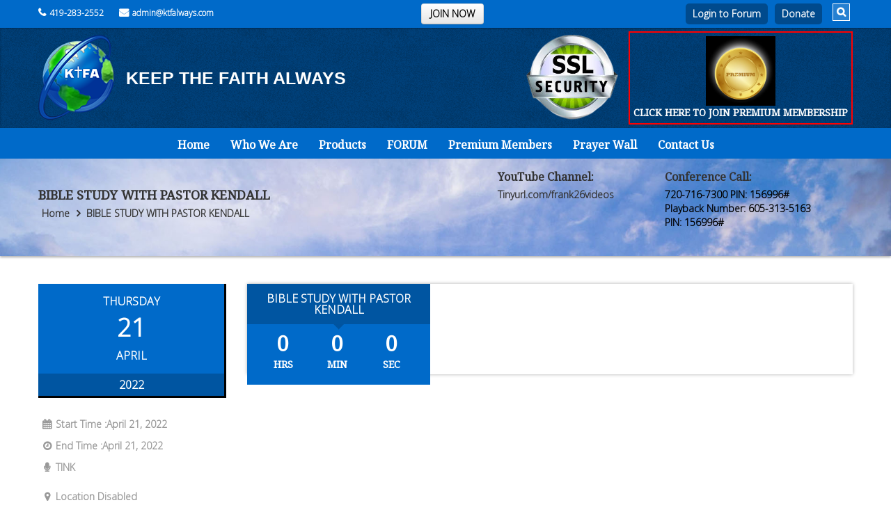

--- FILE ---
content_type: text/html; charset=UTF-8
request_url: https://www.ktfalways.com/events/bible-study-with-pastor-kendall-2022-04-21/
body_size: 22648
content:
<!DOCTYPE html>
<!--[if IE 7]>
<html class="ie ie7" dir="ltr" lang="en-US" prefix="og: https://ogp.me/ns#">
<![endif]-->
<!--[if IE 8]>
<html class="ie ie8" dir="ltr" lang="en-US" prefix="og: https://ogp.me/ns#">
<![endif]-->
<!--[if !(IE 7) | !(IE 8) ]><!-->
<html dir="ltr" lang="en-US" prefix="og: https://ogp.me/ns#">
<!--<![endif]-->
<head><meta http-equiv="Content-Type" content="text/html; charset=utf-8">
    <meta name="viewport" content="width=device-width, initial-scale=1, maximum-scale=1">
    <meta name="format-detection" content="telephone=no">
    <title>KTFAlways.com &#8211; Frank VillaBIBLE STUDY WITH PASTOR KENDALL | KTFAlways.com - Frank Villa</title>
    <link rel="profile" href="https://gmpg.org/xfn/11">
    <link rel="pingback" href="https://www.ktfalways.com/xmlrpc.php">
    
		<!-- All in One SEO 4.9.3 - aioseo.com -->
	<meta name="description" content="7PM EST 720.716.7300 PIN: 156996# PLAYBACK: 605.313.5163 PIN: 156996#" />
	<meta name="robots" content="max-image-preview:large" />
	<meta name="author" content="TINK"/>
	<link rel="canonical" href="https://www.ktfalways.com/events/bible-study-with-pastor-kendall-2022-04-21/" />
	<meta name="generator" content="All in One SEO (AIOSEO) 4.9.3" />
		<meta property="og:locale" content="en_US" />
		<meta property="og:site_name" content="KTFAlways.com - Frank Villa |" />
		<meta property="og:type" content="article" />
		<meta property="og:title" content="BIBLE STUDY WITH PASTOR KENDALL | KTFAlways.com - Frank Villa" />
		<meta property="og:description" content="7PM EST 720.716.7300 PIN: 156996# PLAYBACK: 605.313.5163 PIN: 156996#" />
		<meta property="og:url" content="https://www.ktfalways.com/events/bible-study-with-pastor-kendall-2022-04-21/" />
		<meta property="article:published_time" content="2022-01-03T14:44:01+00:00" />
		<meta property="article:modified_time" content="2022-01-03T14:45:35+00:00" />
		<meta name="twitter:card" content="summary" />
		<meta name="twitter:title" content="BIBLE STUDY WITH PASTOR KENDALL | KTFAlways.com - Frank Villa" />
		<meta name="twitter:description" content="7PM EST 720.716.7300 PIN: 156996# PLAYBACK: 605.313.5163 PIN: 156996#" />
		<script type="application/ld+json" class="aioseo-schema">
			{"@context":"https:\/\/schema.org","@graph":[{"@type":"BreadcrumbList","@id":"https:\/\/www.ktfalways.com\/events\/bible-study-with-pastor-kendall-2022-04-21\/#breadcrumblist","itemListElement":[{"@type":"ListItem","@id":"https:\/\/www.ktfalways.com#listItem","position":1,"name":"Home","item":"https:\/\/www.ktfalways.com","nextItem":{"@type":"ListItem","@id":"https:\/\/www.ktfalways.com\/events\/bible-study-with-pastor-kendall-2022-04-21\/#listItem","name":"BIBLE STUDY WITH PASTOR KENDALL"}},{"@type":"ListItem","@id":"https:\/\/www.ktfalways.com\/events\/bible-study-with-pastor-kendall-2022-04-21\/#listItem","position":2,"name":"BIBLE STUDY WITH PASTOR KENDALL","previousItem":{"@type":"ListItem","@id":"https:\/\/www.ktfalways.com#listItem","name":"Home"}}]},{"@type":"Organization","@id":"https:\/\/www.ktfalways.com\/#organization","name":"KTFAlways.com - Frank Villa","url":"https:\/\/www.ktfalways.com\/"},{"@type":"Person","@id":"https:\/\/www.ktfalways.com\/author\/tink\/#author","url":"https:\/\/www.ktfalways.com\/author\/tink\/","name":"TINK","image":{"@type":"ImageObject","@id":"https:\/\/www.ktfalways.com\/events\/bible-study-with-pastor-kendall-2022-04-21\/#authorImage","url":"https:\/\/www.ktfalways.com\/wp-content\/uploads\/2017\/07\/bluehearteye.jpg","width":96,"height":96,"caption":"TINK"}},{"@type":"WebPage","@id":"https:\/\/www.ktfalways.com\/events\/bible-study-with-pastor-kendall-2022-04-21\/#webpage","url":"https:\/\/www.ktfalways.com\/events\/bible-study-with-pastor-kendall-2022-04-21\/","name":"BIBLE STUDY WITH PASTOR KENDALL | KTFAlways.com - Frank Villa","description":"7PM EST 720.716.7300 PIN: 156996# PLAYBACK: 605.313.5163 PIN: 156996#","inLanguage":"en-US","isPartOf":{"@id":"https:\/\/www.ktfalways.com\/#website"},"breadcrumb":{"@id":"https:\/\/www.ktfalways.com\/events\/bible-study-with-pastor-kendall-2022-04-21\/#breadcrumblist"},"author":{"@id":"https:\/\/www.ktfalways.com\/author\/tink\/#author"},"creator":{"@id":"https:\/\/www.ktfalways.com\/author\/tink\/#author"},"datePublished":"2022-01-03T09:44:01-05:00","dateModified":"2022-01-03T09:45:35-05:00"},{"@type":"WebSite","@id":"https:\/\/www.ktfalways.com\/#website","url":"https:\/\/www.ktfalways.com\/","name":"KTFAlways.com - Frank Villa","inLanguage":"en-US","publisher":{"@id":"https:\/\/www.ktfalways.com\/#organization"}}]}
		</script>
		<!-- All in One SEO -->

<link rel='dns-prefetch' href='//use.edgefonts.net' />
<link rel='dns-prefetch' href='//fonts.googleapis.com' />
<link rel='dns-prefetch' href='//netdna.bootstrapcdn.com' />
<link rel="alternate" type="application/rss+xml" title="KTFAlways.com - Frank Villa &raquo; Feed" href="https://www.ktfalways.com/feed/" />
<link rel="alternate" title="oEmbed (JSON)" type="application/json+oembed" href="https://www.ktfalways.com/wp-json/oembed/1.0/embed?url=https%3A%2F%2Fwww.ktfalways.com%2Fevents%2Fbible-study-with-pastor-kendall-2022-04-21%2F" />
<link rel="alternate" title="oEmbed (XML)" type="text/xml+oembed" href="https://www.ktfalways.com/wp-json/oembed/1.0/embed?url=https%3A%2F%2Fwww.ktfalways.com%2Fevents%2Fbible-study-with-pastor-kendall-2022-04-21%2F&#038;format=xml" />
<style id='wp-img-auto-sizes-contain-inline-css' type='text/css'>
img:is([sizes=auto i],[sizes^="auto," i]){contain-intrinsic-size:3000px 1500px}
/*# sourceURL=wp-img-auto-sizes-contain-inline-css */
</style>
<link rel='stylesheet' id='layerslider-css' href='https://www.ktfalways.com/wp-content/plugins/LayerSlider/static/layerslider/css/layerslider.css?ver=7.5.0' type='text/css' media='all' />
<link rel='stylesheet' id='ls-google-fonts-css' href='https://fonts.googleapis.com/css?family=Lato:100,300,regular,700,900%7COpen+Sans:300%7CIndie+Flower:regular%7COswald:300,regular,700&#038;subset=latin%2Clatin-ext' type='text/css' media='all' />
<style id='wp-emoji-styles-inline-css' type='text/css'>

	img.wp-smiley, img.emoji {
		display: inline !important;
		border: none !important;
		box-shadow: none !important;
		height: 1em !important;
		width: 1em !important;
		margin: 0 0.07em !important;
		vertical-align: -0.1em !important;
		background: none !important;
		padding: 0 !important;
	}
/*# sourceURL=wp-emoji-styles-inline-css */
</style>
<style id='wp-block-library-inline-css' type='text/css'>
:root{--wp-block-synced-color:#7a00df;--wp-block-synced-color--rgb:122,0,223;--wp-bound-block-color:var(--wp-block-synced-color);--wp-editor-canvas-background:#ddd;--wp-admin-theme-color:#007cba;--wp-admin-theme-color--rgb:0,124,186;--wp-admin-theme-color-darker-10:#006ba1;--wp-admin-theme-color-darker-10--rgb:0,107,160.5;--wp-admin-theme-color-darker-20:#005a87;--wp-admin-theme-color-darker-20--rgb:0,90,135;--wp-admin-border-width-focus:2px}@media (min-resolution:192dpi){:root{--wp-admin-border-width-focus:1.5px}}.wp-element-button{cursor:pointer}:root .has-very-light-gray-background-color{background-color:#eee}:root .has-very-dark-gray-background-color{background-color:#313131}:root .has-very-light-gray-color{color:#eee}:root .has-very-dark-gray-color{color:#313131}:root .has-vivid-green-cyan-to-vivid-cyan-blue-gradient-background{background:linear-gradient(135deg,#00d084,#0693e3)}:root .has-purple-crush-gradient-background{background:linear-gradient(135deg,#34e2e4,#4721fb 50%,#ab1dfe)}:root .has-hazy-dawn-gradient-background{background:linear-gradient(135deg,#faaca8,#dad0ec)}:root .has-subdued-olive-gradient-background{background:linear-gradient(135deg,#fafae1,#67a671)}:root .has-atomic-cream-gradient-background{background:linear-gradient(135deg,#fdd79a,#004a59)}:root .has-nightshade-gradient-background{background:linear-gradient(135deg,#330968,#31cdcf)}:root .has-midnight-gradient-background{background:linear-gradient(135deg,#020381,#2874fc)}:root{--wp--preset--font-size--normal:16px;--wp--preset--font-size--huge:42px}.has-regular-font-size{font-size:1em}.has-larger-font-size{font-size:2.625em}.has-normal-font-size{font-size:var(--wp--preset--font-size--normal)}.has-huge-font-size{font-size:var(--wp--preset--font-size--huge)}.has-text-align-center{text-align:center}.has-text-align-left{text-align:left}.has-text-align-right{text-align:right}.has-fit-text{white-space:nowrap!important}#end-resizable-editor-section{display:none}.aligncenter{clear:both}.items-justified-left{justify-content:flex-start}.items-justified-center{justify-content:center}.items-justified-right{justify-content:flex-end}.items-justified-space-between{justify-content:space-between}.screen-reader-text{border:0;clip-path:inset(50%);height:1px;margin:-1px;overflow:hidden;padding:0;position:absolute;width:1px;word-wrap:normal!important}.screen-reader-text:focus{background-color:#ddd;clip-path:none;color:#444;display:block;font-size:1em;height:auto;left:5px;line-height:normal;padding:15px 23px 14px;text-decoration:none;top:5px;width:auto;z-index:100000}html :where(.has-border-color){border-style:solid}html :where([style*=border-top-color]){border-top-style:solid}html :where([style*=border-right-color]){border-right-style:solid}html :where([style*=border-bottom-color]){border-bottom-style:solid}html :where([style*=border-left-color]){border-left-style:solid}html :where([style*=border-width]){border-style:solid}html :where([style*=border-top-width]){border-top-style:solid}html :where([style*=border-right-width]){border-right-style:solid}html :where([style*=border-bottom-width]){border-bottom-style:solid}html :where([style*=border-left-width]){border-left-style:solid}html :where(img[class*=wp-image-]){height:auto;max-width:100%}:where(figure){margin:0 0 1em}html :where(.is-position-sticky){--wp-admin--admin-bar--position-offset:var(--wp-admin--admin-bar--height,0px)}@media screen and (max-width:600px){html :where(.is-position-sticky){--wp-admin--admin-bar--position-offset:0px}}

/*# sourceURL=wp-block-library-inline-css */
</style><style id='global-styles-inline-css' type='text/css'>
:root{--wp--preset--aspect-ratio--square: 1;--wp--preset--aspect-ratio--4-3: 4/3;--wp--preset--aspect-ratio--3-4: 3/4;--wp--preset--aspect-ratio--3-2: 3/2;--wp--preset--aspect-ratio--2-3: 2/3;--wp--preset--aspect-ratio--16-9: 16/9;--wp--preset--aspect-ratio--9-16: 9/16;--wp--preset--color--black: #000000;--wp--preset--color--cyan-bluish-gray: #abb8c3;--wp--preset--color--white: #ffffff;--wp--preset--color--pale-pink: #f78da7;--wp--preset--color--vivid-red: #cf2e2e;--wp--preset--color--luminous-vivid-orange: #ff6900;--wp--preset--color--luminous-vivid-amber: #fcb900;--wp--preset--color--light-green-cyan: #7bdcb5;--wp--preset--color--vivid-green-cyan: #00d084;--wp--preset--color--pale-cyan-blue: #8ed1fc;--wp--preset--color--vivid-cyan-blue: #0693e3;--wp--preset--color--vivid-purple: #9b51e0;--wp--preset--gradient--vivid-cyan-blue-to-vivid-purple: linear-gradient(135deg,rgb(6,147,227) 0%,rgb(155,81,224) 100%);--wp--preset--gradient--light-green-cyan-to-vivid-green-cyan: linear-gradient(135deg,rgb(122,220,180) 0%,rgb(0,208,130) 100%);--wp--preset--gradient--luminous-vivid-amber-to-luminous-vivid-orange: linear-gradient(135deg,rgb(252,185,0) 0%,rgb(255,105,0) 100%);--wp--preset--gradient--luminous-vivid-orange-to-vivid-red: linear-gradient(135deg,rgb(255,105,0) 0%,rgb(207,46,46) 100%);--wp--preset--gradient--very-light-gray-to-cyan-bluish-gray: linear-gradient(135deg,rgb(238,238,238) 0%,rgb(169,184,195) 100%);--wp--preset--gradient--cool-to-warm-spectrum: linear-gradient(135deg,rgb(74,234,220) 0%,rgb(151,120,209) 20%,rgb(207,42,186) 40%,rgb(238,44,130) 60%,rgb(251,105,98) 80%,rgb(254,248,76) 100%);--wp--preset--gradient--blush-light-purple: linear-gradient(135deg,rgb(255,206,236) 0%,rgb(152,150,240) 100%);--wp--preset--gradient--blush-bordeaux: linear-gradient(135deg,rgb(254,205,165) 0%,rgb(254,45,45) 50%,rgb(107,0,62) 100%);--wp--preset--gradient--luminous-dusk: linear-gradient(135deg,rgb(255,203,112) 0%,rgb(199,81,192) 50%,rgb(65,88,208) 100%);--wp--preset--gradient--pale-ocean: linear-gradient(135deg,rgb(255,245,203) 0%,rgb(182,227,212) 50%,rgb(51,167,181) 100%);--wp--preset--gradient--electric-grass: linear-gradient(135deg,rgb(202,248,128) 0%,rgb(113,206,126) 100%);--wp--preset--gradient--midnight: linear-gradient(135deg,rgb(2,3,129) 0%,rgb(40,116,252) 100%);--wp--preset--font-size--small: 13px;--wp--preset--font-size--medium: 20px;--wp--preset--font-size--large: 36px;--wp--preset--font-size--x-large: 42px;--wp--preset--spacing--20: 0.44rem;--wp--preset--spacing--30: 0.67rem;--wp--preset--spacing--40: 1rem;--wp--preset--spacing--50: 1.5rem;--wp--preset--spacing--60: 2.25rem;--wp--preset--spacing--70: 3.38rem;--wp--preset--spacing--80: 5.06rem;--wp--preset--shadow--natural: 6px 6px 9px rgba(0, 0, 0, 0.2);--wp--preset--shadow--deep: 12px 12px 50px rgba(0, 0, 0, 0.4);--wp--preset--shadow--sharp: 6px 6px 0px rgba(0, 0, 0, 0.2);--wp--preset--shadow--outlined: 6px 6px 0px -3px rgb(255, 255, 255), 6px 6px rgb(0, 0, 0);--wp--preset--shadow--crisp: 6px 6px 0px rgb(0, 0, 0);}:where(.is-layout-flex){gap: 0.5em;}:where(.is-layout-grid){gap: 0.5em;}body .is-layout-flex{display: flex;}.is-layout-flex{flex-wrap: wrap;align-items: center;}.is-layout-flex > :is(*, div){margin: 0;}body .is-layout-grid{display: grid;}.is-layout-grid > :is(*, div){margin: 0;}:where(.wp-block-columns.is-layout-flex){gap: 2em;}:where(.wp-block-columns.is-layout-grid){gap: 2em;}:where(.wp-block-post-template.is-layout-flex){gap: 1.25em;}:where(.wp-block-post-template.is-layout-grid){gap: 1.25em;}.has-black-color{color: var(--wp--preset--color--black) !important;}.has-cyan-bluish-gray-color{color: var(--wp--preset--color--cyan-bluish-gray) !important;}.has-white-color{color: var(--wp--preset--color--white) !important;}.has-pale-pink-color{color: var(--wp--preset--color--pale-pink) !important;}.has-vivid-red-color{color: var(--wp--preset--color--vivid-red) !important;}.has-luminous-vivid-orange-color{color: var(--wp--preset--color--luminous-vivid-orange) !important;}.has-luminous-vivid-amber-color{color: var(--wp--preset--color--luminous-vivid-amber) !important;}.has-light-green-cyan-color{color: var(--wp--preset--color--light-green-cyan) !important;}.has-vivid-green-cyan-color{color: var(--wp--preset--color--vivid-green-cyan) !important;}.has-pale-cyan-blue-color{color: var(--wp--preset--color--pale-cyan-blue) !important;}.has-vivid-cyan-blue-color{color: var(--wp--preset--color--vivid-cyan-blue) !important;}.has-vivid-purple-color{color: var(--wp--preset--color--vivid-purple) !important;}.has-black-background-color{background-color: var(--wp--preset--color--black) !important;}.has-cyan-bluish-gray-background-color{background-color: var(--wp--preset--color--cyan-bluish-gray) !important;}.has-white-background-color{background-color: var(--wp--preset--color--white) !important;}.has-pale-pink-background-color{background-color: var(--wp--preset--color--pale-pink) !important;}.has-vivid-red-background-color{background-color: var(--wp--preset--color--vivid-red) !important;}.has-luminous-vivid-orange-background-color{background-color: var(--wp--preset--color--luminous-vivid-orange) !important;}.has-luminous-vivid-amber-background-color{background-color: var(--wp--preset--color--luminous-vivid-amber) !important;}.has-light-green-cyan-background-color{background-color: var(--wp--preset--color--light-green-cyan) !important;}.has-vivid-green-cyan-background-color{background-color: var(--wp--preset--color--vivid-green-cyan) !important;}.has-pale-cyan-blue-background-color{background-color: var(--wp--preset--color--pale-cyan-blue) !important;}.has-vivid-cyan-blue-background-color{background-color: var(--wp--preset--color--vivid-cyan-blue) !important;}.has-vivid-purple-background-color{background-color: var(--wp--preset--color--vivid-purple) !important;}.has-black-border-color{border-color: var(--wp--preset--color--black) !important;}.has-cyan-bluish-gray-border-color{border-color: var(--wp--preset--color--cyan-bluish-gray) !important;}.has-white-border-color{border-color: var(--wp--preset--color--white) !important;}.has-pale-pink-border-color{border-color: var(--wp--preset--color--pale-pink) !important;}.has-vivid-red-border-color{border-color: var(--wp--preset--color--vivid-red) !important;}.has-luminous-vivid-orange-border-color{border-color: var(--wp--preset--color--luminous-vivid-orange) !important;}.has-luminous-vivid-amber-border-color{border-color: var(--wp--preset--color--luminous-vivid-amber) !important;}.has-light-green-cyan-border-color{border-color: var(--wp--preset--color--light-green-cyan) !important;}.has-vivid-green-cyan-border-color{border-color: var(--wp--preset--color--vivid-green-cyan) !important;}.has-pale-cyan-blue-border-color{border-color: var(--wp--preset--color--pale-cyan-blue) !important;}.has-vivid-cyan-blue-border-color{border-color: var(--wp--preset--color--vivid-cyan-blue) !important;}.has-vivid-purple-border-color{border-color: var(--wp--preset--color--vivid-purple) !important;}.has-vivid-cyan-blue-to-vivid-purple-gradient-background{background: var(--wp--preset--gradient--vivid-cyan-blue-to-vivid-purple) !important;}.has-light-green-cyan-to-vivid-green-cyan-gradient-background{background: var(--wp--preset--gradient--light-green-cyan-to-vivid-green-cyan) !important;}.has-luminous-vivid-amber-to-luminous-vivid-orange-gradient-background{background: var(--wp--preset--gradient--luminous-vivid-amber-to-luminous-vivid-orange) !important;}.has-luminous-vivid-orange-to-vivid-red-gradient-background{background: var(--wp--preset--gradient--luminous-vivid-orange-to-vivid-red) !important;}.has-very-light-gray-to-cyan-bluish-gray-gradient-background{background: var(--wp--preset--gradient--very-light-gray-to-cyan-bluish-gray) !important;}.has-cool-to-warm-spectrum-gradient-background{background: var(--wp--preset--gradient--cool-to-warm-spectrum) !important;}.has-blush-light-purple-gradient-background{background: var(--wp--preset--gradient--blush-light-purple) !important;}.has-blush-bordeaux-gradient-background{background: var(--wp--preset--gradient--blush-bordeaux) !important;}.has-luminous-dusk-gradient-background{background: var(--wp--preset--gradient--luminous-dusk) !important;}.has-pale-ocean-gradient-background{background: var(--wp--preset--gradient--pale-ocean) !important;}.has-electric-grass-gradient-background{background: var(--wp--preset--gradient--electric-grass) !important;}.has-midnight-gradient-background{background: var(--wp--preset--gradient--midnight) !important;}.has-small-font-size{font-size: var(--wp--preset--font-size--small) !important;}.has-medium-font-size{font-size: var(--wp--preset--font-size--medium) !important;}.has-large-font-size{font-size: var(--wp--preset--font-size--large) !important;}.has-x-large-font-size{font-size: var(--wp--preset--font-size--x-large) !important;}
/*# sourceURL=global-styles-inline-css */
</style>

<style id='classic-theme-styles-inline-css' type='text/css'>
/*! This file is auto-generated */
.wp-block-button__link{color:#fff;background-color:#32373c;border-radius:9999px;box-shadow:none;text-decoration:none;padding:calc(.667em + 2px) calc(1.333em + 2px);font-size:1.125em}.wp-block-file__button{background:#32373c;color:#fff;text-decoration:none}
/*# sourceURL=/wp-includes/css/classic-themes.min.css */
</style>
<link rel='stylesheet' id='contact-form-7-css' href='https://www.ktfalways.com/wp-content/plugins/contact-form-7/includes/css/styles.css?ver=6.1.4' type='text/css' media='all' />
<link rel='stylesheet' id='cp-shortcode-css' href='https://www.ktfalways.com/wp-content/themes/prayer/frontend/shortcodes/shortcode.css?ver=6.9' type='text/css' media='all' />
<link rel='stylesheet' id='page-list-style-css' href='https://www.ktfalways.com/wp-content/plugins/page-list/css/page-list.css?ver=5.9' type='text/css' media='all' />
<link rel='stylesheet' id='pbx-public-css' href='https://www.ktfalways.com/wp-content/plugins/praybox/css/bt-praybox-sc.css?ver=6.9' type='text/css' media='all' />
<link rel='stylesheet' id='font-awesome-css' href='//netdna.bootstrapcdn.com/font-awesome/4.1.0/css/font-awesome.css' type='text/css' media='screen' />
<link rel='stylesheet' id='fontawesome-iconset-style-css' href='https://www.ktfalways.com/wp-content/sp-resources/forum-iconsets/fontawesome/style.css?ver=6.9' type='text/css' media='all' />
<link rel='stylesheet' id='ppress-frontend-css' href='https://www.ktfalways.com/wp-content/plugins/wp-user-avatar/assets/css/frontend.min.css?ver=4.16.8' type='text/css' media='all' />
<link rel='stylesheet' id='ppress-flatpickr-css' href='https://www.ktfalways.com/wp-content/plugins/wp-user-avatar/assets/flatpickr/flatpickr.min.css?ver=4.16.8' type='text/css' media='all' />
<link rel='stylesheet' id='ppress-select2-css' href='https://www.ktfalways.com/wp-content/plugins/wp-user-avatar/assets/select2/select2.min.css?ver=6.9' type='text/css' media='all' />
<link rel='stylesheet' id='wpfront-notification-bar-css' href='https://www.ktfalways.com/wp-content/plugins/wpfront-notification-bar/css/wpfront-notification-bar.min.css?ver=3.5.1.05102' type='text/css' media='all' />
<link rel='stylesheet' id='chld_thm_cfg_parent-css' href='https://www.ktfalways.com/wp-content/themes/prayer/style.css?ver=6.9' type='text/css' media='all' />
<link rel='stylesheet' id='prize_game_contact_form-css' href='https://www.ktfalways.com/wp-content/themes/prayer-child/style.css?ver=6.9' type='text/css' media='all' />
<link rel='stylesheet' id='default-style-css' href='https://www.ktfalways.com/wp-content/themes/prayer-child/style.css?ver=6.9' type='text/css' media='all' />
<link rel='stylesheet' id='cp_default-css' href='https://www.ktfalways.com/wp-content/themes/prayer/frontend/css/cp_default.css?ver=6.9' type='text/css' media='all' />
<link rel='stylesheet' id='cp-bootstrap-css' href='https://www.ktfalways.com/wp-content/themes/prayer/frontend/css/bootstrap.css?ver=6.9' type='text/css' media='all' />
<link rel='stylesheet' id='cp-bootstrap-res-css' href='https://www.ktfalways.com/wp-content/themes/prayer/frontend/css/bootstrap-responsive.css?ver=6.9' type='text/css' media='all' />
<link rel='stylesheet' id='cp-jplayer-res-css' href='https://www.ktfalways.com/wp-content/themes/prayer/frontend/css/jplayer.css?ver=6.9' type='text/css' media='all' />
<link rel='stylesheet' id='cp-fontAW-css' href='https://www.ktfalways.com/wp-content/themes/prayer/frontend/cp_font/css/font-awesome.css?ver=6.9' type='text/css' media='all' />
<link rel='stylesheet' id='cp-woo-commerce-css' href='https://www.ktfalways.com/wp-content/themes/prayer/frontend/css/wp-commerce.css?ver=6.9' type='text/css' media='all' />
<link rel='stylesheet' id='cp-event-manager-css' href='https://www.ktfalways.com/wp-content/themes/prayer/frontend/css/event-manager.css?ver=6.9' type='text/css' media='all' />
<link rel='stylesheet' id='cp-countdown-css' href='https://www.ktfalways.com/wp-content/themes/prayer/frontend/css/jquery.countdown.css?ver=6.9' type='text/css' media='all' />
<link rel='stylesheet' id='menu-googleFonts-heading-css' href='https://fonts.googleapis.com/css?family=Noto+Serif&#038;ver=6.9' type='text/css' media='all' />
<script type="2aedc152d043bd3a7ee538e2-text/javascript" src="https://www.ktfalways.com/wp-includes/js/jquery/jquery.min.js" id="jquery-core-js"></script>
<script type="2aedc152d043bd3a7ee538e2-text/javascript" src="https://www.ktfalways.com/wp-includes/js/jquery/jquery-migrate.min.js" id="jquery-migrate-js"></script>
<script type="2aedc152d043bd3a7ee538e2-text/javascript" id="ajax-signup-script-js-extra">
/* <![CDATA[ */
var ajax_signup_object = {"ajaxurl":"https://www.ktfalways.com/wp-admin/admin-ajax.php","redirecturl":"https://www.ktfalways.com","loadingmessage":"Sending user info, please wait..."};
//# sourceURL=ajax-signup-script-js-extra
/* ]]> */
</script>
<script type="2aedc152d043bd3a7ee538e2-text/javascript" src="https://www.ktfalways.com/wp-content/themes/prayer/frontend/js/ajax-signup-script.js" id="ajax-signup-script-js"></script>
<script type="2aedc152d043bd3a7ee538e2-text/javascript" id="layerslider-greensock-js-extra">
/* <![CDATA[ */
var LS_Meta = {"v":"7.5.0"};
//# sourceURL=layerslider-greensock-js-extra
/* ]]> */
</script>
<script type="2aedc152d043bd3a7ee538e2-text/javascript" src="https://www.ktfalways.com/wp-content/plugins/LayerSlider/static/layerslider/js/greensock.js" id="layerslider-greensock-js"></script>
<script type="2aedc152d043bd3a7ee538e2-text/javascript" src="https://www.ktfalways.com/wp-content/plugins/LayerSlider/static/layerslider/js/layerslider.kreaturamedia.jquery.js" id="layerslider-js"></script>
<script type="2aedc152d043bd3a7ee538e2-text/javascript" src="https://www.ktfalways.com/wp-content/plugins/LayerSlider/static/layerslider/js/layerslider.transitions.js" id="layerslider-transitions-js"></script>
<script type="2aedc152d043bd3a7ee538e2-text/javascript" src="https://www.ktfalways.com/wp-includes/js/jquery/ui/core.min.js" id="jquery-ui-core-js"></script>
<script type="2aedc152d043bd3a7ee538e2-text/javascript" src="https://www.ktfalways.com/wp-includes/js/jquery/ui/mouse.min.js" id="jquery-ui-mouse-js"></script>
<script type="2aedc152d043bd3a7ee538e2-text/javascript" src="https://www.ktfalways.com/wp-includes/js/jquery/ui/sortable.min.js" id="jquery-ui-sortable-js"></script>
<script type="2aedc152d043bd3a7ee538e2-text/javascript" src="https://www.ktfalways.com/wp-includes/js/jquery/ui/datepicker.min.js" id="jquery-ui-datepicker-js"></script>
<script type="2aedc152d043bd3a7ee538e2-text/javascript" id="jquery-ui-datepicker-js-after">
/* <![CDATA[ */
jQuery(function(jQuery){jQuery.datepicker.setDefaults({"closeText":"Close","currentText":"Today","monthNames":["January","February","March","April","May","June","July","August","September","October","November","December"],"monthNamesShort":["Jan","Feb","Mar","Apr","May","Jun","Jul","Aug","Sep","Oct","Nov","Dec"],"nextText":"Next","prevText":"Previous","dayNames":["Sunday","Monday","Tuesday","Wednesday","Thursday","Friday","Saturday"],"dayNamesShort":["Sun","Mon","Tue","Wed","Thu","Fri","Sat"],"dayNamesMin":["S","M","T","W","T","F","S"],"dateFormat":"MM d, yy","firstDay":1,"isRTL":false});});
//# sourceURL=jquery-ui-datepicker-js-after
/* ]]> */
</script>
<script type="2aedc152d043bd3a7ee538e2-text/javascript" src="https://www.ktfalways.com/wp-includes/js/jquery/ui/resizable.min.js" id="jquery-ui-resizable-js"></script>
<script type="2aedc152d043bd3a7ee538e2-text/javascript" src="https://www.ktfalways.com/wp-includes/js/jquery/ui/draggable.min.js" id="jquery-ui-draggable-js"></script>
<script type="2aedc152d043bd3a7ee538e2-text/javascript" src="https://www.ktfalways.com/wp-includes/js/jquery/ui/controlgroup.min.js" id="jquery-ui-controlgroup-js"></script>
<script type="2aedc152d043bd3a7ee538e2-text/javascript" src="https://www.ktfalways.com/wp-includes/js/jquery/ui/checkboxradio.min.js" id="jquery-ui-checkboxradio-js"></script>
<script type="2aedc152d043bd3a7ee538e2-text/javascript" src="https://www.ktfalways.com/wp-includes/js/jquery/ui/button.min.js" id="jquery-ui-button-js"></script>
<script type="2aedc152d043bd3a7ee538e2-text/javascript" src="https://www.ktfalways.com/wp-includes/js/jquery/ui/dialog.min.js" id="jquery-ui-dialog-js"></script>
<script type="2aedc152d043bd3a7ee538e2-text/javascript" id="events-manager-js-extra">
/* <![CDATA[ */
var EM = {"ajaxurl":"https://www.ktfalways.com/wp-admin/admin-ajax.php","locationajaxurl":"https://www.ktfalways.com/wp-admin/admin-ajax.php?action=locations_search","firstDay":"1","locale":"en","dateFormat":"yy-mm-dd","ui_css":"https://www.ktfalways.com/wp-content/plugins/events-manager/includes/css/jquery-ui/build.min.css","show24hours":"0","is_ssl":"1","autocomplete_limit":"10","calendar":{"breakpoints":{"small":560,"medium":908,"large":false},"month_format":"M Y"},"phone":"","datepicker":{"format":"d/m/Y"},"search":{"breakpoints":{"small":650,"medium":850,"full":false}},"url":"https://www.ktfalways.com/wp-content/plugins/events-manager","assets":{"input.em-uploader":{"js":{"em-uploader":{"url":"https://www.ktfalways.com/wp-content/plugins/events-manager/includes/js/em-uploader.js?v=7.2.3.1","event":"em_uploader_ready"}}},".em-event-editor":{"js":{"event-editor":{"url":"https://www.ktfalways.com/wp-content/plugins/events-manager/includes/js/events-manager-event-editor.js?v=7.2.3.1","event":"em_event_editor_ready"}},"css":{"event-editor":"https://www.ktfalways.com/wp-content/plugins/events-manager/includes/css/events-manager-event-editor.min.css?v=7.2.3.1"}},".em-recurrence-sets, .em-timezone":{"js":{"luxon":{"url":"luxon/luxon.js?v=7.2.3.1","event":"em_luxon_ready"}}},".em-booking-form, #em-booking-form, .em-booking-recurring, .em-event-booking-form":{"js":{"em-bookings":{"url":"https://www.ktfalways.com/wp-content/plugins/events-manager/includes/js/bookingsform.js?v=7.2.3.1","event":"em_booking_form_js_loaded"}}},"#em-opt-archetypes":{"js":{"archetypes":"https://www.ktfalways.com/wp-content/plugins/events-manager/includes/js/admin-archetype-editor.js?v=7.2.3.1","archetypes_ms":"https://www.ktfalways.com/wp-content/plugins/events-manager/includes/js/admin-archetypes.js?v=7.2.3.1","qs":"qs/qs.js?v=7.2.3.1"}}},"cached":"","bookingInProgress":"Please wait while the booking is being submitted.","tickets_save":"Save Ticket","bookingajaxurl":"https://www.ktfalways.com/wp-admin/admin-ajax.php","bookings_export_save":"Export Bookings","bookings_settings_save":"Save Settings","booking_delete":"Are you sure you want to delete?","booking_offset":"30","bookings":{"submit_button":{"text":{"default":"Send your booking","free":"Send your booking","payment":"Send your booking","processing":"Processing ..."}},"update_listener":""},"bb_full":"Sold Out","bb_book":"Book Now","bb_booking":"Booking...","bb_booked":"Booking Submitted","bb_error":"Booking Error. Try again?","bb_cancel":"Cancel","bb_canceling":"Canceling...","bb_cancelled":"Cancelled","bb_cancel_error":"Cancellation Error. Try again?","txt_search":"Search","txt_searching":"Searching...","txt_loading":"Loading..."};
//# sourceURL=events-manager-js-extra
/* ]]> */
</script>
<script type="2aedc152d043bd3a7ee538e2-text/javascript" src="https://www.ktfalways.com/wp-content/plugins/events-manager/includes/js/events-manager.js" id="events-manager-js"></script>
<script type="2aedc152d043bd3a7ee538e2-text/javascript" id="praybox_public-js-extra">
/* <![CDATA[ */
var pbAjax = {"pb_ajaxurl":"https://www.ktfalways.com/wp-admin/public_pb_ajax.php"};
//# sourceURL=praybox_public-js-extra
/* ]]> */
</script>
<script type="2aedc152d043bd3a7ee538e2-text/javascript" src="https://www.ktfalways.com/wp-content/plugins/praybox/js/jquery.pb_public.js" id="praybox_public-js"></script>
<script type="2aedc152d043bd3a7ee538e2-text/javascript" src="https://www.ktfalways.com/wp-content/plugins/wp-user-avatar/assets/flatpickr/flatpickr.min.js" id="ppress-flatpickr-js"></script>
<script type="2aedc152d043bd3a7ee538e2-text/javascript" src="https://www.ktfalways.com/wp-content/plugins/wp-user-avatar/assets/select2/select2.min.js" id="ppress-select2-js"></script>
<script type="2aedc152d043bd3a7ee538e2-text/javascript" src="https://www.ktfalways.com/wp-content/plugins/wpfront-notification-bar/js/wpfront-notification-bar.min.js" id="wpfront-notification-bar-js"></script>
<script type="2aedc152d043bd3a7ee538e2-text/javascript" src="https://use.edgefonts.net/open-sans.js" id="adobe-edge-font-js"></script>
<meta name="generator" content="Powered by LayerSlider 7.5.0 - Multi-Purpose, Responsive, Parallax, Mobile-Friendly Slider Plugin for WordPress." />
<!-- LayerSlider updates and docs at: https://layerslider.kreaturamedia.com -->
<link rel="https://api.w.org/" href="https://www.ktfalways.com/wp-json/" /><link rel="EditURI" type="application/rsd+xml" title="RSD" href="https://www.ktfalways.com/xmlrpc.php?rsd" />
<link rel='shortlink' href='https://www.ktfalways.com/?p=6961' />
		<script type="2aedc152d043bd3a7ee538e2-text/javascript">
		var ajaxurl = 'https://www.ktfalways.com/wp-admin/admin-ajax.php';
		</script>
	<!-- Google tag (gtag.js) -->
<script async src="https://www.googletagmanager.com/gtag/js?id=G-4BVQZ1MP2C" type="2aedc152d043bd3a7ee538e2-text/javascript"></script>
<script type="2aedc152d043bd3a7ee538e2-text/javascript">
  window.dataLayer = window.dataLayer || [];
  function gtag(){dataLayer.push(arguments);}
  gtag('js', new Date());

  gtag('config', 'G-4BVQZ1MP2C');
</script>

<!-- Start cookieyes banner --> <script id="cookieyes" type="2aedc152d043bd3a7ee538e2-text/javascript" src="https://cdn-cookieyes.com/client_data/5f65322086ef7ab0ef9f9a76/script.js"></script> <!-- End cookieyes banner -->
<style>
.scroll-back-to-top-wrapper {
    position: fixed;
	opacity: 0;
	visibility: hidden;
	overflow: hidden;
	text-align: center;
	z-index: 99999999;
    background-color: #006ac9;
	color: #eeeeee;
	width: 50px;
	height: 48px;
	line-height: 48px;
	right: 30px;
	bottom: 30px;
	padding-top: 2px;
	border-top-left-radius: 10px;
	border-top-right-radius: 10px;
	border-bottom-right-radius: 10px;
	border-bottom-left-radius: 10px;
	-webkit-transition: all 0.5s ease-in-out;
	-moz-transition: all 0.5s ease-in-out;
	-ms-transition: all 0.5s ease-in-out;
	-o-transition: all 0.5s ease-in-out;
	transition: all 0.5s ease-in-out;
}
.scroll-back-to-top-wrapper:hover {
	background-color: #0027a8;
  color: #eeeeee;
}
.scroll-back-to-top-wrapper.show {
    visibility:visible;
    cursor:pointer;
	opacity: 1.0;
}
.scroll-back-to-top-wrapper i.fa {
	line-height: inherit;
}
.scroll-back-to-top-wrapper .fa-lg {
	vertical-align: 0;
}
</style>
        <script type="2aedc152d043bd3a7ee538e2-text/javascript">
            var jQueryMigrateHelperHasSentDowngrade = false;

			window.onerror = function( msg, url, line, col, error ) {
				// Break out early, do not processing if a downgrade reqeust was already sent.
				if ( jQueryMigrateHelperHasSentDowngrade ) {
					return true;
                }

				var xhr = new XMLHttpRequest();
				var nonce = 'e33c9f019a';
				var jQueryFunctions = [
					'andSelf',
					'browser',
					'live',
					'boxModel',
					'support.boxModel',
					'size',
					'swap',
					'clean',
					'sub',
                ];
				var match_pattern = /\)\.(.+?) is not a function/;
                var erroredFunction = msg.match( match_pattern );

                // If there was no matching functions, do not try to downgrade.
                if ( null === erroredFunction || typeof erroredFunction !== 'object' || typeof erroredFunction[1] === "undefined" || -1 === jQueryFunctions.indexOf( erroredFunction[1] ) ) {
                    return true;
                }

                // Set that we've now attempted a downgrade request.
                jQueryMigrateHelperHasSentDowngrade = true;

				xhr.open( 'POST', 'https://www.ktfalways.com/wp-admin/admin-ajax.php' );
				xhr.setRequestHeader( 'Content-Type', 'application/x-www-form-urlencoded' );
				xhr.onload = function () {
					var response,
                        reload = false;

					if ( 200 === xhr.status ) {
                        try {
                        	response = JSON.parse( xhr.response );

                        	reload = response.data.reload;
                        } catch ( e ) {
                        	reload = false;
                        }
                    }

					// Automatically reload the page if a deprecation caused an automatic downgrade, ensure visitors get the best possible experience.
					if ( reload ) {
						location.reload();
                    }
				};

				xhr.send( encodeURI( 'action=jquery-migrate-downgrade-version&_wpnonce=' + nonce ) );

				// Suppress error alerts in older browsers
				return true;
			}
        </script>

		    <style>
        span.spType-Admin a,
        .thread.spType-Admin a {
            color: #F10B0B !important;
        }

        span.spUsergroup-guests a { color: #9F9DA4 !important; }.thread.spUsergroup-guests a { color: #9F9DA4 !important; }span.spUsergroup-registered-users a { color: #0B0B0B !important; }.thread.spUsergroup-registered-users a { color: #0B0B0B !important; }span.spUsergroup-premium-chat-moderator a { color: #080913 !important; }.thread.spUsergroup-premium-chat-moderator a { color: #080913 !important; }span.spUsergroup-newshound a { color: #185C0A !important; }.thread.spUsergroup-newshound a { color: #185C0A !important; }span.spUsergroup-official-greeter a { color: #0D020A !important; }.thread.spUsergroup-official-greeter a { color: #0D020A !important; }span.spUsergroup-prayer-warriors a { color: #BC0FFA !important; }.thread.spUsergroup-prayer-warriors a { color: #BC0FFA !important; }span.spUsergroup-transcriber a { color: #29FF29 !important; }.thread.spUsergroup-transcriber a { color: #29FF29 !important; }span.spUsergroup-birthday-greeter a { color: #FF6BA9 !important; }.thread.spUsergroup-birthday-greeter a { color: #FF6BA9 !important; }span.spUsergroup-forum-moderator a { color: #831C9D !important; }.thread.spUsergroup-forum-moderator a { color: #831C9D !important; }span.spUsergroup-prayer-coordinator a { color: #DF29B8 !important; }.thread.spUsergroup-prayer-coordinator a { color: #DF29B8 !important; }span.spUsergroup-banned-member a { color: #AFCAFF !important; }.thread.spUsergroup-banned-member a { color: #AFCAFF !important; }span.spUsergroup-restricted-member a { color: #ACA7A6 !important; }.thread.spUsergroup-restricted-member a { color: #ACA7A6 !important; }span.spUsergroup-read-only-members a { color: #747D86 !important; }.thread.spUsergroup-read-only-members a { color: #747D86 !important; }span.spUsergroup-bots a { color: #0E1516 !important; }.thread.spUsergroup-bots a { color: #0E1516 !important; }span.spUsergroup-newly-registered-users a { color: #000000 !important; }.thread.spUsergroup-newly-registered-users a { color: #000000 !important; }span.spUsergroup-registered-coppa-users a { color: #A5A5A5 !important; }.thread.spUsergroup-registered-coppa-users a { color: #A5A5A5 !important; }span.spUsergroup-ktfa-pastor a { color: #9206BC !important; }.thread.spUsergroup-ktfa-pastor a { color: #9206BC !important; }    </style>
        <script type="2aedc152d043bd3a7ee538e2-text/JavaScript">
        var ajaxurl = 'https://www.ktfalways.com/wp-admin/admin-ajax.php';
        var directory_url = 'https://www.ktfalways.com/wp-content/themes/prayer';
    </script>
    <style type="text/css">body{background:#ffffff !important;} .inner-pages h2 .txt-left{background:#ffffff;}body, .heading-2 h5, .widget a, input, button, select, textarea, .pagination-all.pagination ul > li > a, .pagination ul > li > span, .latest-event-box .frame .caption .text-box p, .text-area ul li a strong{ font-family:"open sans" !important;}h1, h2, h3, h4, h5, h6{}a.readmore, #nav li a, .navbar ul{font-family:"Noto Serif" !important;}</style><style id="stylesheet">::selection {
					background: #006ac9; /* Safari */
					color:#fff;
					}
				::-moz-selection {
					background: #006ac9; /* Firefox */
					color:#fff;
				}#pagination .page-numbers.current, .woocommerce-message, .timeline-frame-outer .caption, .color-1, .product-box .frame .caption:before, .product-box .bottom strong.price, .search-box a.crose, .products .added_to_cart, .fc-event-inner, div.jp-volume-bar-value, a.jp-play:hover, .reset_variations, .single_add_to_cart_button, .products .add_to_cart_button.product_type_variable, #active-btn-play, .form-row.form-row-last [type="submit"], .form-row.place-order [type="submit"], .shop_table tfoot, .woocommerce-info, .shipping_calculator button.button, .actions [type="submit"], .post-edit-link, .coming-soon .countdown_amount,.btn-style, .notify-input .share-it i, .grid-list-nav li.ui-tabs-active a, a.product_type_grouped, #portfolio-item-filter-1 li a, .topbar-search-input, .nav-bar-bg, #header, .logo-row, .topbar-search-input, .navbar-toggle, .featured-sermon, .sermons-box .frame .caption:before, .latest-event-box .frame .date, .latest-event-box .frame .inner-area:before, .timelines-box #bx-pager > a, .our-preachers-box, .donate-form ul li a:hover, .donate-form ul li:hover a:before, .donate-form ul li:hover .inner, .gallery-frame .caption:before, .grid .caption:before, .error-page, .location-form, .location-search-input, .location-form, .timeline-row .nav-tabs > li.active > a, .nav-tabs > li.active > a:hover, .nav-tabs > li.active > a:focus, .popular-sermons ul li:hover a.play, .upcoming-events ul li:hover .date-box, .date-box, .event-detail-timer, .date-box-01, .date-box-02, .event-listing-box .frame .caption:before, .news-listing .frame .detail-row, .post_meta ul li, .widget_search #searchsubmit, .page-links a, .post-password-form input[type="submit"], .tagcloud a, #cancel-comment-reply-link, .fc-header, .fc-day:hover, .widget-box:hover .btn-container a, #praybox input[type="submit"], .onsale, .product_view a.wishlist, .product_meta span a:hover, .page-numbers li a:hover, #product_ful .add_to_cart_button, #product_ful .added_to_cart, .timelines-box #bx-pager a.active, .timelines-box #bx-pager a.active:before, .timelines-box .bx-wrapper .bx-controls-direction a:hover, .sermon-box .text-box .list-area li a:hover, .woo_product .button.add_to_cart_button.product_type_simple, .single_content .topbar-social li:hover i, .team-content .topbar-social li:hover{
					background-color:#006ac9 !important;
				}.product-box .frame .caption .bottom-row a.like, .woo_product .star-rating span, .products .star-rating span, .woocommerce-product-rating .star-rating .rating-star-cp, #reply-title, .sidebar_section.widget h2, div.jp-type-playlist div.jp-playlist a.jp-playlist-current, .h-style, .welcome-box .holder h2 span.color, .widget-box .round .fa, .latest-sermons-box h3, .sermons-box:hover .text-box h4, .latest-event h3, .blog-posts h3, .news-timelines-box h3, .donation-page h2, .error-page .holder h2 span, .contact-page address strong.heading, .about-page h2, .church-services h3, .services-box:hover .fa, .services-box:hover h4, .accordtion-area h3, .tab-area .nav-tabs > li.active > a, .nav-tabs > li.active > a:hover, .nav-tabs > li.active > a:focus, .tab-area .nav-tabs > li > a:hover, .nav > li > a:hover, .timeline-row .nav > li > a:focus, .preachers h3, .other-project h3, .popular-sermons h3, .popular-sermons ul li:hover strong.title, .upcoming-events h3, .upcoming-events ul li:hover strong.title, .recent-post h3, .sidebar-latest-news h3, .categories-box h3, .flickr-photo h3, .tags-box h3, .auther-box h4, .comment-form h4, .prayer-wall h2, .prayer-wall-deatil a.count, .prayer-wall-deatil a:hover, .prayer-wall-deatil a:hover .fa, .prayer-wall ul li:hover .prayer-wall-box h3, .related-events h3, .event-listing ul li:hover .text-box h2, .comment-box h3, .news-listing h2, .news-listing h3, .sermon-page ul li:hover .text-box h2, figure.blog_item .gallery_img .mask a:hover, .related li h3, .woo_product li h3, .woo_product .span3 h3, #praybox tr.pb-datarow td a,  .shipping_calculator h2 a, .sidebar_section.widget_em_widget > ul > li:hover a, .sidebar-latest-news ul li:hover a, .sidebar-latest-news .text-box a.readmore:hover, .sermon-box .text-box a:hover, .event-listing-box .text-box h2 a:hover, .event-listing-box .text-box .detail-row a:hover, .product_view a:hover, .single_content .topbar-social li:hover a, .single_content .topbar-social li:hover span, .sermons-box .text-box a:hover, .sermons-box .text-box a.readmore:hover, .blog-posts-box .text-box .left a:hover, .blog-posts-box .text-box .right a.readmore:hover, .latest-news .text-box strong.title a:hover, .date-row a:hover, .latest-news a.readmore:hover, .event-listing-box .text-box a.readmore:hover{
					color:#006ac9;
				}.woocommerce-tabs ul.tabs li.active, .widget-box .round, .widget-box:hover a.btn-widget, .sermons-box .text-box a.readmore:before, .blog-posts-box .text-box .right a.readmore:before, .latest-news a.readmore:before, .services-box a.readmore:before, .services-box:hover .round-frame, .tab-area .nav-tabs > li.active > a, .nav-tabs > li.active > a:hover, .nav-tabs > li.active > a:focus, .tab-area .nav-tabs > li.active > a, .nav-tabs > li.active > a:hover, .nav-tabs > li.active > a:focus, .tab-area .nav-tabs > li > a:hover, .nav > li > a:hover, .nav > li > a:focus, .post-box .text-box .right a.readmore:before, .popular-sermons ul li:hover a.play, .recent-post .text-box a.readmore:before, .sidebar-latest-news .text-box a.readmore:before, .event-listing-box .text-box a.readmore:before, .tab-area .nav > li.ui-tabs-active > a, .sermon-box .text-box .list-area li a:hover{
					border-color:#006ac9;
				}.color-1:before{
					border-top-color:#006ac9;
				}.widget-box:hover .round, .widget-box:hover a.btn-widget{
					background-color:#006ac9;
				}.widget-box:hover a.btn-widget{
					box-shadow:#006ac9 !important;
				}.form-submit > input, .latest-event a.view-calender, .btn-submit-news, .donate-btn-submit, .pagination-all.pagination ul > .active > a, .pagination ul > .active > span, .pagination-all.pagination ul > li > a:hover, .pagination ul > li > a:focus, .pagination ul > .active > a, .pagination ul > .active > span, .error-search-btn, .detail-btn-sumbit2, .sidebar-btn-search, .comment-btn-sumbit, .fram-holder .left a.btn-participate{
					background-color:#006ac9;
				}</style>      <!--Customizer CSS--> 
      <style type="text/css">
            
            
                 </style> 
      <!--/Customizer CSS-->
      <link rel="icon" href="https://www.ktfalways.com/wp-content/uploads/2024/11/ktf_final_logo_2024-60x60.png" sizes="32x32" />
<link rel="icon" href="https://www.ktfalways.com/wp-content/uploads/2024/11/ktf_final_logo_2024.png" sizes="192x192" />
<link rel="apple-touch-icon" href="https://www.ktfalways.com/wp-content/uploads/2024/11/ktf_final_logo_2024.png" />
<meta name="msapplication-TileImage" content="https://www.ktfalways.com/wp-content/uploads/2024/11/ktf_final_logo_2024.png" />
		<style type="text/css" id="wp-custom-css">
			header .logo-row {
	background-color: rgba(0,0,0,0.4) !important;
}
div#spRecentPostList {
    clear: both;
}
#spMainContainer .spGroupForumSection.spOdd, #spMainContainer .spForumTopicSection.spOdd, #spMainContainer .spTopicListSection.spOdd, #spMainContainer .spMemberListSection.spOdd {
	clear: both;
	float: left;
	width: 99.5%;
}
#spMainContainer .spGroupForumSection.spEven, #spMainContainer .spForumTopicSection.spEven, #spMainContainer .spTopicListSection.spEven, #spMainContainer .spMemberListSection.spEven {
	clear: both;
	float: left;
	width: 99.5%;
}
#spMainContainer .spGroupViewSection, #spMainContainer .spForumViewSection, #spMainContainer .spTopicViewSection, #spMainContainer .spTopicListSection, #spMainContainer .spMemberGroupsSection {
	clear: both;
	float: left;
	width: 99.5%;
}
#spMainContainer .spListSection {
	width: 99.5%;
	float: left;
	clear: both;
}
.pp-form-field-input-textarea-wrap p {
    font-size: 16px;
    margin-bottom: 15px !important;
	font-weight: 600 !important;
}
.entry-content ul {
	margin: 0 0 15px 35px;
	list-style: disc;
}
.page-id-9091 .entry-content ul li {
	float: none;
}
.entry-content ul a {
	text-decoration: underline;
}
.entry-content ul a:hover {
	text-decoration: none;
}
.page-id-9091 .entry-content h4 {
	margin-bottom: 15px;
}
.logo.webheading {
	line-height: 144px;
	color: #fff !important;
}
#nav li ul li a {
	padding-top: 10px !important;
	padding-bottom: 10px !important;
	line-height: 1.5 !important;
}
.page-id-8335 .entry-content ul {
	list-style: disc;
	margin: 0;
	padding-left: 30px;
	display: flex;
	flex-wrap: wrap;
}
.pp-form-container .pp-form-wrapper.ppBuildScratch .pp-form-field-wrap {
    padding: 0 2% 2%;
    display: inline-block;
    width: 100%;
    vertical-align: top;
}
#pp-registration-1-wrap .ppress-form-bottom-links a {
    background-color: #000000;
    color: #fff !important;
    padding: 18px 40px;
    border-radius: 5px;
    line-height: 1;
    text-transform: uppercase;
    text-decoration: none !important;
    font-size: 16px;
    transition: all 1s ease 0s;
    -webkit-transition: all 1s ease 0s;
    -moz-transition: all 1s ease 0s;
    -o-transition: all 1s ease 0s;
    box-shadow: 0 -4px 0 0 rgba(0,0,0,.2) inset;
    -moz-box-shadow: 0 -4px 0 0 rgba(0,0,0,.2) inset;
    -webkit-box-shadow: 0 -4px 0 0 rgba(0,0,0,.2) inset;
}
#pp-registration-1-wrap input.pp-submit-form.ppform-submit-button {
    margin-bottom: 0;
    border-radius: 0 !important;
    background-color: #006dcc !important;
    text-transform: uppercase;
    margin-top: 0 !important;
    transition: all 1s ease 0s;
    -webkit-transition: all 1s ease 0s;
    -moz-transition: all 1s ease 0s;
    -o-transition: all 1s ease 0s;
    box-shadow: 0 -4px 0 0 rgba(0,0,0,.2) inset;
    -moz-box-shadow: 0 -4px 0 0 rgba(0,0,0,.2) inset;
    -webkit-box-shadow: 0 -4px 0 0 rgba(0,0,0,.2) inset;
    position: static !important;
}
.pp-form-container .ppress-form-bottom-links {
    color: #fff;
    padding-top: 30px !important;
}
form#pp_login_1 .ppress-form-bottom-links a:first-of-type {
    background-color: #000000;
    color: #fff !important;
    padding: 18px 40px;
    border-radius: 5px;
    line-height: 1;
    text-transform: uppercase;
    text-decoration: none !important;
    font-size: 16px;
	transition: all 1s ease 0s;
  -webkit-transition: all 1s ease 0s;
  -moz-transition: all 1s ease 0s;
  -o-transition: all 1s ease 0s;
	box-shadow: 0 -4px 0 0 rgba(0,0,0,.2) inset;
  -moz-box-shadow: 0 -4px 0 0 rgba(0,0,0,.2) inset;
  -webkit-box-shadow: 0 -4px 0 0 rgba(0,0,0,.2) inset;
}
form#pp_login_1 .ppress-form-bottom-links a {
    background-color: #21a11f;
    color: #fff !important;
    padding: 18px 40px;
    border-radius: 5px;
    line-height: 1;
    text-transform: uppercase;
    text-decoration: none !important;
    font-size: 16px;
	transition: all 1s ease 0s;
  -webkit-transition: all 1s ease 0s;
  -moz-transition: all 1s ease 0s;
  -o-transition: all 1s ease 0s;
	box-shadow: 0 -4px 0 0 rgba(0,0,0,.2) inset;
  -moz-box-shadow: 0 -4px 0 0 rgba(0,0,0,.2) inset;
  -webkit-box-shadow: 0 -4px 0 0 rgba(0,0,0,.2) inset;
}
.entry-content.bb #pp-login-1-wrap.pp-form-container {
	width: 100% !important;
	max-width: 100% !important;
}
.entry-content.bb #pp-registration-1-wrap.pp-form-container {
	width: 100% !important;
	max-width: 100% !important;
}
.entry-content.bb #pp-login-1-wrap.pp-form-container #pp-login-1 {
    background-color: #edeff1;
    padding-bottom: 0;
    border-radius: 0px !important;
    height: auto;
    min-height: auto;
    padding-left: 0;
    padding-top: 4%;
}
#pp-registration-1-wrap #pp-registration-1 {
    background-color: #edeff1;
    padding-bottom: 0;
    border-radius: 0px !important;
    height: auto;
    min-height: auto;
    padding-left: 0;
    padding-top: 4%;
}
.entry-content.bb #pp-login-1-wrap.pp-form-container #pp-login-1 .pp-form-submit-button-wrap {
    margin-top: 2%;
    margin-bottom: 0%;
    padding: 0;
}
.pp-form-container .pp-form-wrapper.ppBuildScratch.ppsbw-full-width .pp-form-submit-button-wrap {
    margin-top: 6%;
    margin-bottom: 0%;
}
#pp-registration-1-wrap .pp-form-submit-button-wrap {
    margin-top: 2%;
    margin-bottom: 0%;
    padding: 0;
}
.pp-form-container .pp-form-wrapper.ppBuildScratch .ppbs-headline {
    margin-right: 6.387%;
    margin-left: 6.387%;
}
.entry-content.bb #pp-login-1-wrap.pp-form-container #pp-login-1 .pp-submit-form.ppform-submit-button {
    margin-bottom: 0;
    border-radius: 0 !important;
    background-color: #006dcc;
    text-transform: uppercase;
    margin-top: 0 !important;
    transition: all 1s ease 0s;
    -webkit-transition: all 1s ease 0s;
    -moz-transition: all 1s ease 0s;
    -o-transition: all 1s ease 0s;
    box-shadow: 0 -4px 0 0 rgba(0,0,0,.2) inset;
    -moz-box-shadow: 0 -4px 0 0 rgba(0,0,0,.2) inset;
    -webkit-box-shadow: 0 -4px 0 0 rgba(0,0,0,.2) inset;
    position: static !important;
}

.logo-row .circle-time {
	float: right;
	text-align: center;
	border: 2px solid red;
	padding: 5px;
	margin: 5px 0;
}
.logo-row .circle-time p, .logo-row .circle-time p a {
	color: #fff;
	clear: both;
	margin-bottom: 0;
	font-family: "Noto Serif" !important;
}
.logo-row .circle-time img {
	margin-bottom: 0px;
	margin-top: 0px;
	margin-right: 0;
	margin-left: 0;
	float: none;
}
.page-id-1118 .widget_text .textwidget,
.page-id-1113 .widget_text .textwidget,
.page-id-13 .widget_text .textwidget{
	padding: 0;
}
.d-image {
    display: inline-block;
    width: 230px;
}
.d-image img {
    border: 1px solid #ddd;
}
@media screen and (max-width: 767px) {
#spMainContainer .spGroupForumSection.spOdd, #spMainContainer .spForumTopicSection.spOdd, #spMainContainer .spTopicListSection.spOdd, #spMainContainer .spMemberListSection.spOdd {
	clear: both;
	float: left;
	width: 98%;
}
#spMainContainer .spGroupForumSection.spEven, #spMainContainer .spForumTopicSection.spEven, #spMainContainer .spTopicListSection.spEven, #spMainContainer .spMemberListSection.spEven {
	clear: both;
	float: left;
	width: 98%;
}
#spMainContainer .spGroupViewSection, #spMainContainer .spForumViewSection, #spMainContainer .spTopicViewSection, #spMainContainer .spTopicListSection, #spMainContainer .spMemberGroupsSection {
	clear: both;
	float: left;
	width: 98%;
}
#spMainContainer .spListSection {
	width: 98%;
	float: left;
	clear: both;
}
	
.logo.webheading {
	line-height: 1;
	padding: 0;
	width: 100%;
	text-align: center;
}
.entry-content.bb #pp-login-1-wrap.pp-form-container #pp-login-1 {
    padding-top: 8%;
}
	.entry-content.bb #pp-login-1-wrap.pp-form-container #pp-login-1 .pp-form-submit-button-wrap {
    margin-top: 8%;
}
.pp-form-container .pp-form-wrapper.ppBuildScratch .pp-form-field-wrap {
    padding: 0 4% 4%;
}
form#pp_login_1 .ppress-form-bottom-links a:first-of-type {
    width: 100%;
    margin-bottom: 0px;
}
form#pp_login_1 .ppress-form-bottom-links a {
    width: 100%;
}
.logo-row .circle-time img {
	margin-bottom: 10px;
	margin-top: 10px;
	width: 130px;
}
.logo-row .circle-time {
	width: 100%;
	margin-bottom: 10px;
}
	.spPlainSection .spPlainSection {
	float: left !important;
	width: 100% !important;
	clear: both;
}
.spPlainSection .spPlainSection #spLoggedInOutLabel {
	width: 100%;
}
.spPlainSection .spPlainSection .spButton.spRight {
	float: left !important;
}
.spPlainSection .spPlainSection #spLastVisitLabel {
	float: left;
}
.spPlainSection .spPlainSection .spButton.spRight .spIcon {
	padding: 0 !important;
}
	.spPlainSection #spLoginForm {
	clear: both;
}
	.d-wrapper {
    text-align: center;
}
	
	.d-image {
    display: inline-block;
    width: 165px;
		padding-right: 5px;
}
	.d-image:nth-child(even) {
    padding-right: 0;
}
	
	.top-image {
    display: block !important;
    text-align: center;
}
	.top-area{
		float: left;
    width: 100%;
	}
}



@media only screen and (max-width: 568px) and (min-width: 320px)  {
	.d-image {
    display: inline-block;
    width: 138px;
    padding-right: 5px;
}
}

@media only screen and (max-width: 823px) and (min-width: 411px)  {
	.d-image {
    display: inline-block;
    width: 183px;
    padding-right: 5px;
}
}

@media only screen and (max-width: 812px) and (min-width: 375px)  {
	.d-image {
    display: inline-block;
    width: 165px;
    padding-right: 5px;
}
}

@media only screen and (max-width: 823px) and (min-width: 411px)  {
	.d-image {
    display: inline-block;
    width: 183px;
    padding-right: 5px;
}
}

.top-image {
    display: inline-block;
    height: 134px;
    margin-right: 15px;
    margin-top: 10px;
}

#forum4{display:none!important}
article.post-6456 .entry-header h1{display:none;}

.sermons-box .frame img {
    max-height: 295px;
}
.spPageJump, a.spTopicPageJump{display:none}


button.t-preference-button , .cky-btn.cky-btn-customize{
	background: transparent !important;
    border: 1px solid rgb(0, 0, 0) !important;
    color: rgb(0, 0, 0) !important;
}

button.t-declineAllButton, button.t-allowAllButton {
	padding-left:20px !important;
	padding-right:20px !important;
}
@media only screen and (max-width: 500px){
.cky-consent-container.cky-box-bottom-right {
right: 0px !important;
}
}
@media only screen and (min-width: 1000px){
.cky-consent-container.cky-box-bottom-right {
right: 90px !important;
}
}
@media (max-width: 576px) {
    .cky-box-bottom-right {
        bottom: 60px !important;
    }
}

#spMainContainer .spPlainSection{
	clear:both !important;
}
		</style>
		</head>
<body id="home" class="wp-singular event-template-default single single-event postid-6961 wp-theme-prayer wp-child-theme-prayer-child">
<div class="wrapper" id="page">
    <!--Header Start-->
    <header id="header">
        <!--LOGIN BOX START-->
        <div id="signin" class="modal hide fade" tabindex="-1" role="dialog" aria-hidden="true">
                            <form id="login" action="login" method="POST">
                    <div class="modal-header">
                        <button type="button" class="close" data-dismiss="modal" aria-hidden="true"><i class="fa fa-times"></i></button>
                        <h3>SIGN IN</h3>
                    </div>
                    <div class="modal-body">
                        <label for="username">User Name</label>
                        <input name="username" id="username" type="text" class="input-block-level">

                        <label for="password">Password</label>
                        <input name="password" id="password" type="password" class="input-block-level">

                        <a class="lost" href="https://www.ktfalways.com/wp-login.php?action=lostpassword">Lost your password?</a>
                    </div>
                    <div class="modal-footer">
                        <p class="status"></p>
                        <input class="btn-style" type="submit" value="Sign In" name="submit">
                    </div>
                                    </form>
                    </div>
        <!--LOGIN BOX END-->
        <!--SIGN UP BOX START-->
        <div id="signup" class="modal hide fade" tabindex="-1" role="dialog" aria-hidden="true">
                            <form id="sing-up" action="signup" method="post">
                    <div class="modal-header">
                        <button type="button" class="close" data-dismiss="modal" aria-hidden="true"><i class="fa fa-times"></i></button>
                        <h3>SIGN UP</h3>
                    </div>
                    <div class="modal-body">
                        <label>First Name</label>
                        <input name="first_name" id="first_name" type="text" class="input-block-level">

                        <label>Last Name</label>
                        <input name="last_name" id="last_name" type="text" class="input-block-level">

                        <label>Email Address</label>
                        <input name="user_email" id="user_email" type="text" class="input-block-level">

                        <label>Username</label>
                        <input name="nickname" id="nickname" type="text" class="input-block-level">

                        <label>Password</label>
                        <input name="user_pass" id="user_pass" type="password" class="input-block-level">

                        <input type="hidden" id="security" name="security" value="2d2ec90ae3" /><input type="hidden" name="_wp_http_referer" value="/events/bible-study-with-pastor-kendall-2022-04-21/" />                    </div>
                    <div class="modal-footer">
                        <p class="status"></p>
                        <input class="btn-style" type="submit" value="Sign Up" name="submit">
                    </div>
                </form>
                    </div>
        <!--SIGN UP BOX END-->
                    <!--Head Topbar Start-->
            <div class="head-topbar">
                <div class="container holder">
                     <div class="header-center"><a href='https://www.ktfalways.com/register-to-the-ktfa-forum/' class="btn btn-grey">JOIN NOW</a></div>                    <div class="left"> <strong class="ph"><i class="fa fa-phone"></i>419-283-2552</strong> <a class="email" href="/cdn-cgi/l/email-protection#d1b0b5bcb8bf91baa5b7b0bda6b0a8a2ffb2bebc"><i class="fa fa-envelope"></i><span class="__cf_email__" data-cfemail="dcbdb8b1b5b29cb7a8babdb0abbda5aff2bfb3b1">[email&#160;protected]</span></a></div>
                    <div class="right">
                                                <ul class="forum">
                                                            <li><a data-placement="bottom" data-toggle='tooltip' title="Login to Forum" href="https://www.ktfalways.com/login-to-the-ktfa-forum/">Login to Forum</a></li>
                            
                                                        <li>
                                <form action="https://www.paypal.com/cgi-bin/webscr" method="post" target="_blank">
                                    <input name="cmd" value="_s-xclick" type="hidden">
                                    <input name="hosted_button_id" value="LK5QNWSYJ6ST6" type="hidden">
                                    <input name="submit" value="Donate" class="view-calender homedonate" alt="PayPal - The safer, easier way to pay online!" border="0" type="submit" data-placement="bottom" data-toggle='tooltip' title="Donate">
                                </form>
                            </li>
                        </ul>
                        <ul class="top-small-icon pull-right">
                            <li><a data-placement="bottom" data-toggle='tooltip' title="Search" id="active-btn-multi" href="#" class="btn-search"><i class="fa fa-search"></i></a></li>
                                                                                        <li>&nbsp;</li>
                                                    </ul>
                    </div>
                    <form method="get" action="https://www.ktfalways.com/" id="search-box-form" class="search-box">
                        <input name="s" type="text" class="topbar-search-input" placeholder="Search for..." value="">
                        <button value="" class="topbar-btn-search"><i class="fa fa-search"></i></button>
                        <a href="#" class="crose"><i class="fa fa-times"></i></a>
                    </form>

                </div>
            </div>
            <!--Head Topbar End-->
        
        <!--Logo Row Star-->
        <div class="logo-row">
            <div class="container">
                <strong class="logo">
                                        <a href="https://www.ktfalways.com">
                        <img class="logo_img" width="110" height="123" src="https://www.ktfalways.com/wp-content/uploads/2024/11/ktf_final_logo_2024.png" alt="KTFAlways.com &#8211; Frank Villa">
                    </a>
                </strong>
                <h2 class="logo webheading">KEEP THE FAITH ALWAYS</h2>
                <div class="top-area" style="float:right;">
                	<div class="top-image">
                      <img src="https://www.ktfalways.com/wp-content/uploads/2020/12/ssl-security-v2-trans.png" style="height: 134px;">
                    </div>
                    
                    <div class="circle-time">
                        <a href="https://www.ktfalways.com/premium-members/"><img loading="lazy" class="alignright size-full wp-image-2153" src="https://www.ktfalways.com/wp-content/uploads/2016/03/premium-members-inner.jpg" alt="premium-members-inner" width="100" height="100"></a>
                        <p><a href="https://www.ktfalways.com/premium-members/">CLICK HERE TO JOIN PREMIUM MEMBERSHIP</a></p>
                    </div>
                </div>
               
                
            </div>
        </div>
        <!--Logo Row End-->

        <!--Navbar Start-->
        <div class="nav-bar-bg">
            <div class="container">
                <div class="navbar margin-none">
                    <!--                    <button data-target=".nav-collapse" data-toggle="collapse" class="btn btn-navbar" type="button">-->
                    <button type="button" class="btn btn-navbar" data-toggle="collapse" data-target="#menu-navbar-collapse" aria-expanded="false">
                        <span class="icon-bar"></span>
                        <span class="icon-bar"></span>
                        <span class="icon-bar"></span>
                    </button>
                    <div class="nav-collapse collapse">
                                                    <div id="navbar" class="navbar">
                                <ul id="nav" class=""><li id="menu-item-842" class="menu-item menu-item-type-post_type menu-item-object-page menu-item-home menu-item-842"><a href="https://www.ktfalways.com/">Home</a></li>
<li id="menu-item-942" class="menu-item menu-item-type-post_type menu-item-object-page menu-item-has-children menu-item-942"><a href="https://www.ktfalways.com/who-we-are/">Who We Are</a>
<ul class="sub-menu">
	<li id="menu-item-945" class="menu-item menu-item-type-post_type menu-item-object-page menu-item-945"><a href="https://www.ktfalways.com/who-we-are/about-frank-jan/">About Frank &#038; Jan</a></li>
	<li id="menu-item-944" class="menu-item menu-item-type-post_type menu-item-object-page menu-item-944"><a href="https://www.ktfalways.com/who-we-are/about-our-forum/">About Our Forum</a></li>
	<li id="menu-item-2187" class="menu-item menu-item-type-post_type menu-item-object-page menu-item-2187"><a href="https://www.ktfalways.com/who-we-are/our-mission/">Our Mission</a></li>
</ul>
</li>
<li id="menu-item-955" class="menu-item menu-item-type-post_type menu-item-object-page menu-item-has-children menu-item-955"><a href="https://www.ktfalways.com/products/">Products</a>
<ul class="sub-menu">
	<li id="menu-item-1017" class="menu-item menu-item-type-post_type menu-item-object-page menu-item-has-children menu-item-1017"><a href="https://www.ktfalways.com/products/foreign-currencies/">Foreign Currencies</a>
	<ul class="sub-menu">
		<li id="menu-item-1020" class="menu-item menu-item-type-post_type menu-item-object-page menu-item-1020"><a href="https://www.ktfalways.com/products/foreign-currencies/online-order-form/">Online Order Form</a></li>
	</ul>
</li>
	<li id="menu-item-9300" class="menu-item menu-item-type-post_type menu-item-object-page menu-item-9300"><a href="https://www.ktfalways.com/products/financial-professional/">Financial Professional</a></li>
	<li id="menu-item-5797" class="menu-item menu-item-type-post_type menu-item-object-page menu-item-5797"><a href="https://www.ktfalways.com/products/activepure-technology/">ActivePure Technology</a></li>
	<li id="menu-item-1016" class="menu-item menu-item-type-post_type menu-item-object-page menu-item-1016"><a href="https://www.ktfalways.com/products/frank26-lifevantage-com/">LIFEVANTAGE</a></li>
	<li id="menu-item-5987" class="menu-item menu-item-type-post_type menu-item-object-page menu-item-5987"><a href="https://www.ktfalways.com/products/affordable-stem-cell-patch-technology/">Affordable-Stem Cell Patch Technology</a></li>
	<li id="menu-item-5899" class="menu-item menu-item-type-post_type menu-item-object-page menu-item-5899"><a href="https://www.ktfalways.com/products/youngevity/">Youngevity</a></li>
	<li id="menu-item-5751" class="menu-item menu-item-type-post_type menu-item-object-page menu-item-5751"><a href="https://www.ktfalways.com/products/boomer-products/">BOOMER Products</a></li>
	<li id="menu-item-6442" class="menu-item menu-item-type-post_type menu-item-object-page menu-item-6442"><a href="https://www.ktfalways.com/products/anovite/">Anovite</a></li>
	<li id="menu-item-1013" class="menu-item menu-item-type-post_type menu-item-object-page menu-item-1013"><a href="https://www.ktfalways.com/products/body-as-doctor-by-wayne-garland/">Body as Doctor by Wayne Garland</a></li>
	<li id="menu-item-6416" class="menu-item menu-item-type-post_type menu-item-object-page menu-item-6416"><a href="https://www.ktfalways.com/products/the-protection-group-llc-trusts/">THE PROTECTION GROUP LLC TRUSTS</a></li>
	<li id="menu-item-6642" class="menu-item menu-item-type-post_type menu-item-object-page menu-item-6642"><a href="https://www.ktfalways.com/products/faith-church-ministries/">FAITH CHURCH MINISTRIES</a></li>
	<li id="menu-item-6641" class="menu-item menu-item-type-post_type menu-item-object-page menu-item-6641"><a href="https://www.ktfalways.com/products/my-patriot-supply/">MY PATRIOT SUPPLY</a></li>
	<li id="menu-item-6696" class="menu-item menu-item-type-post_type menu-item-object-page menu-item-6696"><a href="https://www.ktfalways.com/products/official-mypillow-website/">OFFICIAL MyPillow Website!</a></li>
	<li id="menu-item-7380" class="menu-item menu-item-type-post_type menu-item-object-page menu-item-7380"><a href="https://www.ktfalways.com/products/alovea-immun/">ALOVEA IMMUN</a></li>
	<li id="menu-item-8702" class="menu-item menu-item-type-post_type menu-item-object-page menu-item-8702"><a href="https://www.ktfalways.com/products/gold-and-silver/">Gold and Silver</a></li>
	<li id="menu-item-8975" class="menu-item menu-item-type-post_type menu-item-object-page menu-item-8975"><a href="https://www.ktfalways.com/products/pc-moonlighting/">PC Moonlighting</a></li>
	<li id="menu-item-9108" class="menu-item menu-item-type-post_type menu-item-object-page menu-item-9108"><a href="https://www.ktfalways.com/products/shaklee/">Shaklee</a></li>
</ul>
</li>
<li id="menu-item-2240" class="menu-item menu-item-type-post_type menu-item-object-page menu-item-has-children menu-item-2240"><a href="https://www.ktfalways.com/forum/">FORUM</a>
<ul class="sub-menu">
	<li id="menu-item-2214" class="menu-item menu-item-type-post_type menu-item-object-page menu-item-2214"><a href="https://www.ktfalways.com/login-to-the-ktfa-forum/">Login</a></li>
	<li id="menu-item-2238" class="menu-item menu-item-type-post_type menu-item-object-page menu-item-2238"><a href="https://www.ktfalways.com/login-to-the-ktfa-forum/">Premium Login</a></li>
	<li id="menu-item-2215" class="menu-item menu-item-type-post_type menu-item-object-page menu-item-2215"><a href="https://www.ktfalways.com/register-to-the-ktfa-forum/">Sign Up</a></li>
</ul>
</li>
<li id="menu-item-961" class="menu-item menu-item-type-post_type menu-item-object-page menu-item-has-children menu-item-961"><a href="https://www.ktfalways.com/premium-members/">Premium Members</a>
<ul class="sub-menu">
	<li id="menu-item-2236" class="menu-item menu-item-type-post_type menu-item-object-page menu-item-2236"><a href="https://www.ktfalways.com/login-to-the-ktfa-forum/">Premium Login</a></li>
	<li id="menu-item-2291" class="menu-item menu-item-type-custom menu-item-object-custom menu-item-2291"><a href="https://www.ktfalways.com/category/chat/">Chat Archives</a></li>
</ul>
</li>
<li id="menu-item-833" class="menu-item menu-item-type-post_type menu-item-object-page menu-item-has-children menu-item-833"><a href="https://www.ktfalways.com/prayer-wall/">Prayer Wall</a>
<ul class="sub-menu">
	<li id="menu-item-989" class="menu-item menu-item-type-post_type menu-item-object-page menu-item-989"><a href="https://www.ktfalways.com/prayer-wall/request-a-prayer/">Request A Prayer</a></li>
</ul>
</li>
<li id="menu-item-807" class="menu-item menu-item-type-post_type menu-item-object-page menu-item-807"><a href="https://www.ktfalways.com/contact/">Contact Us</a></li>
</ul>                            </div>
                                            </div>
                    <div class="navbar-collapse collapse responsive" id="menu-navbar-collapse">
                                                    <div id="navbar" class="navbar">
                                <ul id="nav" class=""><li class="menu-item menu-item-type-post_type menu-item-object-page menu-item-home menu-item-842"><a href="https://www.ktfalways.com/">Home</a></li>
<li class="menu-item menu-item-type-post_type menu-item-object-page menu-item-has-children menu-item-942"><a href="https://www.ktfalways.com/who-we-are/">Who We Are</a>
<ul class="sub-menu">
	<li class="menu-item menu-item-type-post_type menu-item-object-page menu-item-945"><a href="https://www.ktfalways.com/who-we-are/about-frank-jan/">About Frank &#038; Jan</a></li>
	<li class="menu-item menu-item-type-post_type menu-item-object-page menu-item-944"><a href="https://www.ktfalways.com/who-we-are/about-our-forum/">About Our Forum</a></li>
	<li class="menu-item menu-item-type-post_type menu-item-object-page menu-item-2187"><a href="https://www.ktfalways.com/who-we-are/our-mission/">Our Mission</a></li>
</ul>
</li>
<li class="menu-item menu-item-type-post_type menu-item-object-page menu-item-has-children menu-item-955"><a href="https://www.ktfalways.com/products/">Products</a>
<ul class="sub-menu">
	<li class="menu-item menu-item-type-post_type menu-item-object-page menu-item-has-children menu-item-1017"><a href="https://www.ktfalways.com/products/foreign-currencies/">Foreign Currencies</a>
	<ul class="sub-menu">
		<li class="menu-item menu-item-type-post_type menu-item-object-page menu-item-1020"><a href="https://www.ktfalways.com/products/foreign-currencies/online-order-form/">Online Order Form</a></li>
	</ul>
</li>
	<li class="menu-item menu-item-type-post_type menu-item-object-page menu-item-9300"><a href="https://www.ktfalways.com/products/financial-professional/">Financial Professional</a></li>
	<li class="menu-item menu-item-type-post_type menu-item-object-page menu-item-5797"><a href="https://www.ktfalways.com/products/activepure-technology/">ActivePure Technology</a></li>
	<li class="menu-item menu-item-type-post_type menu-item-object-page menu-item-1016"><a href="https://www.ktfalways.com/products/frank26-lifevantage-com/">LIFEVANTAGE</a></li>
	<li class="menu-item menu-item-type-post_type menu-item-object-page menu-item-5987"><a href="https://www.ktfalways.com/products/affordable-stem-cell-patch-technology/">Affordable-Stem Cell Patch Technology</a></li>
	<li class="menu-item menu-item-type-post_type menu-item-object-page menu-item-5899"><a href="https://www.ktfalways.com/products/youngevity/">Youngevity</a></li>
	<li class="menu-item menu-item-type-post_type menu-item-object-page menu-item-5751"><a href="https://www.ktfalways.com/products/boomer-products/">BOOMER Products</a></li>
	<li class="menu-item menu-item-type-post_type menu-item-object-page menu-item-6442"><a href="https://www.ktfalways.com/products/anovite/">Anovite</a></li>
	<li class="menu-item menu-item-type-post_type menu-item-object-page menu-item-1013"><a href="https://www.ktfalways.com/products/body-as-doctor-by-wayne-garland/">Body as Doctor by Wayne Garland</a></li>
	<li class="menu-item menu-item-type-post_type menu-item-object-page menu-item-6416"><a href="https://www.ktfalways.com/products/the-protection-group-llc-trusts/">THE PROTECTION GROUP LLC TRUSTS</a></li>
	<li class="menu-item menu-item-type-post_type menu-item-object-page menu-item-6642"><a href="https://www.ktfalways.com/products/faith-church-ministries/">FAITH CHURCH MINISTRIES</a></li>
	<li class="menu-item menu-item-type-post_type menu-item-object-page menu-item-6641"><a href="https://www.ktfalways.com/products/my-patriot-supply/">MY PATRIOT SUPPLY</a></li>
	<li class="menu-item menu-item-type-post_type menu-item-object-page menu-item-6696"><a href="https://www.ktfalways.com/products/official-mypillow-website/">OFFICIAL MyPillow Website!</a></li>
	<li class="menu-item menu-item-type-post_type menu-item-object-page menu-item-7380"><a href="https://www.ktfalways.com/products/alovea-immun/">ALOVEA IMMUN</a></li>
	<li class="menu-item menu-item-type-post_type menu-item-object-page menu-item-8702"><a href="https://www.ktfalways.com/products/gold-and-silver/">Gold and Silver</a></li>
	<li class="menu-item menu-item-type-post_type menu-item-object-page menu-item-8975"><a href="https://www.ktfalways.com/products/pc-moonlighting/">PC Moonlighting</a></li>
	<li class="menu-item menu-item-type-post_type menu-item-object-page menu-item-9108"><a href="https://www.ktfalways.com/products/shaklee/">Shaklee</a></li>
</ul>
</li>
<li class="menu-item menu-item-type-post_type menu-item-object-page menu-item-has-children menu-item-2240"><a href="https://www.ktfalways.com/forum/">FORUM</a>
<ul class="sub-menu">
	<li class="menu-item menu-item-type-post_type menu-item-object-page menu-item-2214"><a href="https://www.ktfalways.com/login-to-the-ktfa-forum/">Login</a></li>
	<li class="menu-item menu-item-type-post_type menu-item-object-page menu-item-2238"><a href="https://www.ktfalways.com/login-to-the-ktfa-forum/">Premium Login</a></li>
	<li class="menu-item menu-item-type-post_type menu-item-object-page menu-item-2215"><a href="https://www.ktfalways.com/register-to-the-ktfa-forum/">Sign Up</a></li>
</ul>
</li>
<li class="menu-item menu-item-type-post_type menu-item-object-page menu-item-has-children menu-item-961"><a href="https://www.ktfalways.com/premium-members/">Premium Members</a>
<ul class="sub-menu">
	<li class="menu-item menu-item-type-post_type menu-item-object-page menu-item-2236"><a href="https://www.ktfalways.com/login-to-the-ktfa-forum/">Premium Login</a></li>
	<li class="menu-item menu-item-type-custom menu-item-object-custom menu-item-2291"><a href="https://www.ktfalways.com/category/chat/">Chat Archives</a></li>
</ul>
</li>
<li class="menu-item menu-item-type-post_type menu-item-object-page menu-item-has-children menu-item-833"><a href="https://www.ktfalways.com/prayer-wall/">Prayer Wall</a>
<ul class="sub-menu">
	<li class="menu-item menu-item-type-post_type menu-item-object-page menu-item-989"><a href="https://www.ktfalways.com/prayer-wall/request-a-prayer/">Request A Prayer</a></li>
</ul>
</li>
<li class="menu-item menu-item-type-post_type menu-item-object-page menu-item-807"><a href="https://www.ktfalways.com/contact/">Contact Us</a></li>
</ul>                            </div>
                                            </div>
                </div>
            </div>
        </div>
        <!--Navbar End-->
    </header>
    <!--Header End-->


	<div class="clearfix clear"></div>

	<div class="contant ">

	
	<!--Inner Pages Heading Area Start-->

    <section class="inner-headding">

      <div class="container">

        <div class="row-fluid">
			<div class="span6" style="padding: 25px 0px">
                <h1>BIBLE STUDY WITH PASTOR KENDALL</h1>
                <ul class="breadcrumb" id="breadcrumb"><li class="home_bread"><a href="https://www.ktfalways.com">Home</a> </li> <li class="current">BIBLE STUDY WITH PASTOR KENDALL</li></ul>            </div>
            <div class="span3 you_tube">
				<style>
.you_tube {
	padding-left: 60px;
	padding-top: 0px;
}
.you_tube h1 {
	margin-top: 0 !important;
}
@media screen and (max-width:767px){
.you_tube {
	padding-left: 0px;
	padding-top: 0px;
	padding-bottom: 30px;
}
}
</style>
<h1 style="font-size: 16px;margin-top: 10px;">YouTube Channel:</h1>
<p style="color:#000;font-size: 14px;"><a href="https://www.youtube.com/channel/UCBYL7BhrX_h-252Hh_oih0g/featured" target="_blank">Tinyurl.com/frank26videos</a></p>            </div>
            <div class="span3">
                <h1 style="font-size: 16px;">Conference Call:</h1>

<p style="color:#000;font-size: 14px;">720-716-7300 PIN: 156996#</p>

<p style="color:#000;font-size: 14px;">Playback Number: 605-313-5163<br />PIN: 156996#</p><br>

<!-- <h1 style="font-size: 16px;">Wednesday Conference Call:</h1>

<p style="color:#000;font-size: 14px;">605-313-5142  PIN: 319183#</p>

<p style="color:#000;font-size: 14px;">Playback Number: 605-313-5153 <br />PIN: 319183#</p>-->            </div>

		</div>

      </div>

    </section>

    <!--Inner Pages Heading Area End--> 

	
    <div class="contant">

    	<div class="container">

             <!--BREADCRUMS START-->

            <div class="loc">

			   
            </div>

            <!--BREADCRUMS END-->

            <!--MAIN CONTANT ARTICLE START-->

            <div class="main-content">

				<div class="single_content row-fluid">

					
					<div id="post-6961" class="span12 em-cp-events">

						<div class="post-6961 event type-event status-publish hentry">

							<div class="fram-holder row-fluid">

							<div class="left span3">

								<div class="date-box"> <strong class="day">Thursday</strong> <strong class="date">21</strong> <strong class="mnt">April</strong> <strong class="year">2022</strong> </div>

								<ul>

								  <li><a href="https://www.ktfalways.com/events/bible-study-with-pastor-kendall-2022-04-21/"><i class="fa fa-calendar"></i>Start Time :April 21, 2022</a></li>

								  <li><a href="https://www.ktfalways.com/events/bible-study-with-pastor-kendall-2022-04-21/"><i class="fa fa-clock-o"></i>End Time :April 21, 2022</a></li>

								  <li><a href="https://www.ktfalways.com/events/bible-study-with-pastor-kendall-2022-04-21/"><i class="fa fa-microphone"></i>TINK</a></li>

								  <li>

									
								  </li>

								  <li><a href="https://www.ktfalways.com/events/bible-study-with-pastor-kendall-2022-04-21/"><i class="fa fa-map-marker"></i>Location Disabled</a></li>

								</ul>

								 <a class="btn-participate" href="https://www.ktfalways.com/events/bible-study-with-pastor-kendall-2022-04-21/" style="display:none;">

									No Bookings</a>

							</div>

							<div class="event-frame span9"> <a href="https://www.ktfalways.com/events/bible-study-with-pastor-kendall-2022-04-21/"></a>

								<div class="map-row row-fluid">

								  <div class="event-detail-timer"> <strong class="title">BIBLE STUDY WITH PASTOR KENDALL</strong>

									<div class="timer-outer">

									  <div class="defaultCountdown" id="count_6961"></div>

									</div>

								  </div>

								  <div class="map-box">

									<div id="map_contact_1" class="map_canvas-2 active"></div>

								  </div>

								</div>

							</div>

							  
								<script data-cfasync="false" src="/cdn-cgi/scripts/5c5dd728/cloudflare-static/email-decode.min.js"></script><script type="2aedc152d043bd3a7ee538e2-text/javascript">

									jQuery(function () {

										var austDay = new Date();

										austDay = new Date(2022, 04-1, 21,19,00,00)

										jQuery('#count_6961').countdown({

										labels: ['YRS', 'MNTH', 'Weeks', 'Days', 'HRS', 'MIN', 'SEC'],

										until: austDay

										});

										jQuery('#year').text(austDay.getFullYear());

									});                

								</script>

							</div>

							<h4>BIBLE STUDY WITH PASTOR KENDALL</h4>
							<p> <strong><span style="font-size: 18.0pt;">7PM EST</span></strong>

<strong><span style="font-size: 18.0pt;">720.716.7300 </span></strong>

<strong><span style="font-size: 18.0pt;">PIN: 156996#</span></strong>

<strong><span style="font-size: 18.0pt;">PLAYBACK: </span></strong>

<strong><span style="font-size: 18.0pt;">605.313.5163 </span></strong>

<strong><span style="font-size: 18.0pt;">PIN: 156996#</span></strong> </p>

							Event ID:6961
						</div>

						
						<!--DETAILED TEXT START-->

						
					</div>	

					

											   

				

			</div>

		</div>

	</div>

</div>


<div class="clear"></div>

<!-- Footer Area Start-->
<footer id="footer">
    <div class="footer-section">
        <div class="container">
            <div class="row">
				<div class="span4 widget_text" id="text-2"><h2>About KTFA<span class="h-line"></span></h2>			<div class="textwidget">We are ready and willing to help any child of God to have a personal relationship with our Heavenly Father. If you have any questions about our FAITH please know that we have the willing hearts to guide you in His teachings.
</div>
		</div><div class="span4 widget_text" id="text-3">			<div class="textwidget"><div class="footer-box-1">
    <h4>Contact</h4>
    <address>
    	<p>
        We are happy to answer any questions or inquiries you may have, and thank you for taking the time to reach out to us.
        </p>
    <ul>
    <li><i class="fa fa-phone"></i>419-283-2552</li>
    <li><i class="fa fa-envelope-o"></i><a href="/cdn-cgi/l/email-protection#157471787c7b557e6173747962746c663b767a78" class="email"><span class="__cf_email__" data-cfemail="0f6e6b6266614f647b696e63786e767c216c6062">[email&#160;protected]</span></a></li>
    </ul>
    </address>
</div></div>
		</div>            </div>
        </div>
    </div>
    <!-- Copyrights Section Start-->
    <div class="copyrights-section">
        <div class="container">
            <p><a href="https://www.ktfalways.com/privacy-policy-disclaimer/">Privacy Policy/Disclaimer</a> | <a href="https://www.ktfalways.com/sitemap/"> Sitemap</a> | <a href='https://www.ktfalways.com/cookie-policy/'>Cookie Policy</a></p>
            <p>©  2025 <a href="https://www.ktfalways.com">KTFAlways.com</a> and Frank Villa. Made in USA. All rights reserved. No part of the content herein may be reproduced or transmitted in any form or by any means, including but not limited to, electronic, mechanical, photocopying, recording, or otherwise, without prior written permission. Unauthorized reproduction is in violation of applicable laws.</p></p><p>Powered by: <a class="color-1" href="https://www.theartofonlinemarketing.com/" target="_blank">The Art of Online Marketing </a> 
        </div>
    </div>
    <!-- Copyrights Section End-->
</footer>
<!-- Footer Area End-->
<div class="clear"></div>


</div>
<!--Wrapper End-->
<script data-cfasync="false" src="/cdn-cgi/scripts/5c5dd728/cloudflare-static/email-decode.min.js"></script><script type="2aedc152d043bd3a7ee538e2-text/javascript">
    jQuery(document).ready(function () {

        /* If user is not logged in, he will not be able to see Forum default login page, so redirect Forum link to Login page*/
		        var login_page = "https://www.ktfalways.com/login-to-the-ktfa-forum/";
        jQuery('#menu-item-2240 a:first').attr('href', login_page);
        jQuery('#menu-item-2291').css('display', 'none'); // Past Chat menu, hidden for public;
        jQuery('#menu-item-989').css('display', 'none'); // Request A Prayer menu, hidden for public;

		

        /* If user is logged in, do not display dropdowns under Forum */
		        var pp_login_status = jQuery('.profilepress-login-status');
        if (pp_login_status.length) {
            var str = '<strong>Error: </strong>You entered a wrong user name or password.  New users click <a href="https://www.ktfalways.com/register-to-the-ktfa-forum/">Sign Up</a>.  Forget your password, click <a href="https://www.ktfalways.com/wp-login.php?action=lostpassword&redirect_to=https%3A%2F%2Fwww.ktfalways.com%2Fevents%2Fbible-study-with-pastor-kendall-2022-04-21%2F ">Password Reset</a>';
            jQuery('.profilepress-login-status').html(str);
        }

        /* Adjust footer widgets */
        jQuery('.footer-section #text-2').removeClass('span4');
        jQuery('.footer-section #text-3').removeClass('span4');

        jQuery('.footer-section #text-2').addClass('span5');
        jQuery('.footer-section #text-3').addClass('span6');

    });
/* Auto update copyright year */
jQuery(document).ready(function($){
    var date = new Date();
    var year = date.getFullYear();
    $("footer").children().each(function () {
        $(this).html( $(this).html().replace(/%%%year%%%/g,year) );
    });
});
</script>
                <style type="text/css">
                #wpfront-notification-bar, #wpfront-notification-bar-editor            {
            background: #FF0000;
            background: -moz-linear-gradient(top, #FF0000 0%, #0000FF 100%);
            background: -webkit-gradient(linear, left top, left bottom, color-stop(0%,#FF0000), color-stop(100%,#0000FF));
            background: -webkit-linear-gradient(top, #FF0000 0%,#0000FF 100%);
            background: -o-linear-gradient(top, #FF0000 0%,#0000FF 100%);
            background: -ms-linear-gradient(top, #FF0000 0%,#0000FF 100%);
            background: linear-gradient(to bottom, #FF0000 0%, #0000FF 100%);
            filter: progid:DXImageTransform.Microsoft.gradient( startColorstr='#FF0000', endColorstr='#0000FF',GradientType=0 );
            background-repeat: no-repeat;
                            flex-direction: column;
                            }
            #wpfront-notification-bar div.wpfront-message, #wpfront-notification-bar-editor.wpfront-message            {
            color: #FFFFFF;
                            width: 100%
                            }
            #wpfront-notification-bar a.wpfront-button, #wpfront-notification-bar-editor a.wpfront-button            {
            background: #00b7ea;
            background: -moz-linear-gradient(top, #00b7ea 0%, #009ec3 100%);
            background: -webkit-gradient(linear, left top, left bottom, color-stop(0%,#00b7ea), color-stop(100%,#009ec3));
            background: -webkit-linear-gradient(top, #00b7ea 0%,#009ec3 100%);
            background: -o-linear-gradient(top, #00b7ea 0%,#009ec3 100%);
            background: -ms-linear-gradient(top, #00b7ea 0%,#009ec3 100%);
            background: linear-gradient(to bottom, #00b7ea 0%, #009ec3 100%);
            filter: progid:DXImageTransform.Microsoft.gradient( startColorstr='#00b7ea', endColorstr='#009ec3',GradientType=0 );

            background-repeat: no-repeat;
            color: #ffffff;
            }
            #wpfront-notification-bar-open-button            {
            background-color: #00b7ea;
            right: 10px;
                        }
            #wpfront-notification-bar-open-button.top                {
                background-image: url(https://www.ktfalways.com/wp-content/plugins/wpfront-notification-bar/images/arrow_down.png);
                }

                #wpfront-notification-bar-open-button.bottom                {
                background-image: url(https://www.ktfalways.com/wp-content/plugins/wpfront-notification-bar/images/arrow_up.png);
                }
                #wpfront-notification-bar-table, .wpfront-notification-bar tbody, .wpfront-notification-bar tr            {
                            width: 100%
                            }
            #wpfront-notification-bar div.wpfront-close            {
            border: 1px solid #555555;
            background-color: #555555;
            color: #000000;
            }
            #wpfront-notification-bar div.wpfront-close:hover            {
            border: 1px solid #aaaaaa;
            background-color: #aaaaaa;
            }
             #wpfront-notification-bar-spacer { display:block; }                </style>
                            <div id="wpfront-notification-bar-spacer" class="wpfront-notification-bar-spacer  wpfront-fixed-position hidden">
                <div id="wpfront-notification-bar-open-button" aria-label="reopen" role="button" class="wpfront-notification-bar-open-button hidden top wpfront-bottom-shadow"></div>
                <div id="wpfront-notification-bar" class="wpfront-notification-bar wpfront-fixed wpfront-fixed-position top ">
                                         
                            <table id="wpfront-notification-bar-table" border="0" cellspacing="0" cellpadding="0" role="presentation">                        
                                <tr>
                                    <td>
                                     
                                    <div class="wpfront-message wpfront-div">
                                        <strong><strong> LONG UB2B ON TUESDAY 3 &amp; 6 PM EST...DAILY SHORT UPDATE UB2B'S</strong>                                    </div>
                                                                                                       
                                    </td>
                                </tr>              
                            </table>
                            
                                    </div>
            </div>
            <!-- '[WPFront Notification Bar] Page generated at 2026-01-20 10:10:08 am. '--><script type="2aedc152d043bd3a7ee538e2-text/javascript">console.log('[WPFront Notification Bar] Page generated at 2026-01-20 10:10:08 am.');console.log('[WPFront Notification Bar] Notification bar is enabled.');console.log('[WPFront Notification Bar] Writing HTML template.');console.log('[WPFront Notification Bar] Writing JS load script.');</script>                <script type="2aedc152d043bd3a7ee538e2-text/javascript">
                console.log('[WPFront Notification Bar] Starting JS scripts execution.');                </script>
            
            <script type="2aedc152d043bd3a7ee538e2-text/javascript">
                function __load_wpfront_notification_bar() {
                    if (typeof wpfront_notification_bar === "function") {
                        wpfront_notification_bar({"position":1,"height":0,"fixed_position":true,"animate_delay":0.5,"close_button":false,"button_action_close_bar":false,"auto_close_after":0,"display_after":1,"is_admin_bar_showing":false,"display_open_button":false,"keep_closed":false,"keep_closed_for":0,"position_offset":0,"display_scroll":true,"display_scroll_offset":100,"keep_closed_cookie":"wpfront-notification-bar-keep-closed","log":true,"id_suffix":"","log_prefix":"[WPFront Notification Bar]","theme_sticky_selector":"","set_max_views":false,"max_views":0,"max_views_for":0,"max_views_cookie":"wpfront-notification-bar-max-views"});
                    } else {
            console.log('[WPFront Notification Bar] Waiting for JS function "wpfront_notification_bar".');                        setTimeout(__load_wpfront_notification_bar, 100);
                    }
                }
                __load_wpfront_notification_bar();
            </script>
            <script type="speculationrules">
{"prefetch":[{"source":"document","where":{"and":[{"href_matches":"/*"},{"not":{"href_matches":["/wp-*.php","/wp-admin/*","/wp-content/uploads/*","/wp-content/*","/wp-content/plugins/*","/wp-content/themes/prayer-child/*","/wp-content/themes/prayer/*","/*\\?(.+)"]}},{"not":{"selector_matches":"a[rel~=\"nofollow\"]"}},{"not":{"selector_matches":".no-prefetch, .no-prefetch a"}}]},"eagerness":"conservative"}]}
</script>
		<script type="2aedc152d043bd3a7ee538e2-text/javascript">
			(function() {
				let targetObjectName = 'EM';
				if ( typeof window[targetObjectName] === 'object' && window[targetObjectName] !== null ) {
					Object.assign( window[targetObjectName], []);
				} else {
					console.warn( 'Could not merge extra data: window.' + targetObjectName + ' not found or not an object.' );
				}
			})();
		</script>
		<script type="2aedc152d043bd3a7ee538e2-text/javascript">!function(){var e=document.createElement("script"),t=document.body?document.body:document.querySelector("head");e.src="https://acsbapp.com/apps/app/dist/js/app.js",e.async=!0,e.onload=function(){acsbJS.init({statementLink:"",footerHtml:"Web Accessibility Solution By The Art Of Online Marketing",hideMobile:!1,hideTrigger:!1,language:"en",position:"left",leadColor:"#006ac9",triggerColor:"#006ac9",triggerRadius:"50%",triggerPositionX:"left",triggerPositionY:"bottom",triggerIcon:"wheels",triggerSize:"medium",triggerOffsetX:20,triggerOffsetY:20,mobile:{triggerSize:"small",triggerPositionX:"left",triggerPositionY:"bottom",triggerOffsetX:10,triggerOffsetY:10,triggerRadius:"50%"}})},t.appendChild(e)}();</script>
<style>
    .cky-revisit-bottom-right {
        bottom: 30px !important;
        right: 100px !important;
	}
</style><div class="scroll-back-to-top-wrapper">
	<span class="scroll-back-to-top-inner">
					<i class="fa fa-2x fa-arrow-circle-up"></i>
			</span>
</div><style>
#nav li a {
padding-left:13px !important; 
padding-right:13px !important; 
font-weight:bold !important; }
#addbuddies, #sfpmall {
	color: #fff !important;
}
.collapse {display:block;}
.top-time-counter h5 {
	margin-left: 5px;
margin-right: 5px;
	font-size: 19px;
}

.spBreadCrumbs a {
	padding: 13px 8px 14px 40px !important;
}

#sfcancel, #spSmileysButton {color:#fff !important;}
#spEditorContent .mce-btn button {color:#333 !important; padding-left:16px !important; padding-right:16px !important;}
.post_chat {
	padding: 20px;
}
.post_chat ul {
	padding-left: 0px;
margin-left:0px;
list-style:none;
}
.post_chat ul li { margin-left:0px; }

a[id*=HeaderRSSButton] {
display:none;
}

*, html {
	font-weight: bold !important;
}
.welcome-box p {
	margin-bottom: 15px !important;
}

.webheading {
	padding-left: 16px;
	font-size: 25px;
        color: #004A8C;
float:left;
font-family:Arial;
}
#spMainContainer #spUserNotices {
  /*display: none;*/
}
@media (min-width: 1200px) {
.top-time-counter {
	width: 60% !important;
}
.webheading {
	line-height: 119px;
}
#spPostNewTopicButtonTop {
	position: absolute;
	top: -33px;
}
.spPlainSection {
	position: relative;
}
#spPostNewTopicButtonBottom {
/*
	position: absolute;
	top: 38px;
*/
display:none;
}

#spTopicNewButton {
	position: absolute;
	top: -33px;
}
#spTopicNewButtonBottom {
display:none;
}
}
</style><script type="2aedc152d043bd3a7ee538e2-text/javascript" id="ajax-login-script-js-extra">
/* <![CDATA[ */
var ajax_login_object = {"ajaxurl":"https://www.ktfalways.com/wp-admin/admin-ajax.php","redirecturl":"https://www.ktfalways.com","loadingmessage":"Sending user info, please wait..."};
//# sourceURL=ajax-login-script-js-extra
/* ]]> */
</script>
<script type="2aedc152d043bd3a7ee538e2-text/javascript" src="https://www.ktfalways.com/wp-content/themes/prayer/frontend/js/ajax-login-script.js" id="ajax-login-script-js"></script>
<script type="2aedc152d043bd3a7ee538e2-text/javascript" src="https://www.ktfalways.com/wp-includes/js/dist/hooks.min.js" id="wp-hooks-js"></script>
<script type="2aedc152d043bd3a7ee538e2-text/javascript" src="https://www.ktfalways.com/wp-includes/js/dist/i18n.min.js" id="wp-i18n-js"></script>
<script type="2aedc152d043bd3a7ee538e2-text/javascript" id="wp-i18n-js-after">
/* <![CDATA[ */
wp.i18n.setLocaleData( { 'text direction\u0004ltr': [ 'ltr' ] } );
//# sourceURL=wp-i18n-js-after
/* ]]> */
</script>
<script type="2aedc152d043bd3a7ee538e2-text/javascript" src="https://www.ktfalways.com/wp-content/plugins/contact-form-7/includes/swv/js/index.js" id="swv-js"></script>
<script type="2aedc152d043bd3a7ee538e2-text/javascript" id="contact-form-7-js-before">
/* <![CDATA[ */
var wpcf7 = {
    "api": {
        "root": "https:\/\/www.ktfalways.com\/wp-json\/",
        "namespace": "contact-form-7\/v1"
    }
};
//# sourceURL=contact-form-7-js-before
/* ]]> */
</script>
<script type="2aedc152d043bd3a7ee538e2-text/javascript" src="https://www.ktfalways.com/wp-content/plugins/contact-form-7/includes/js/index.js" id="contact-form-7-js"></script>
<script type="2aedc152d043bd3a7ee538e2-text/javascript" id="qppr_frontend_scripts-js-extra">
/* <![CDATA[ */
var qpprFrontData = {"linkData":[],"siteURL":"https://www.ktfalways.com","siteURLq":"https://www.ktfalways.com"};
//# sourceURL=qppr_frontend_scripts-js-extra
/* ]]> */
</script>
<script type="2aedc152d043bd3a7ee538e2-text/javascript" src="https://www.ktfalways.com/wp-content/plugins/quick-pagepost-redirect-plugin/js/qppr_frontend_script.min.js" id="qppr_frontend_scripts-js"></script>
<script type="2aedc152d043bd3a7ee538e2-text/javascript" id="scroll-back-to-top-js-extra">
/* <![CDATA[ */
var scrollBackToTop = {"scrollDuration":"500","fadeDuration":"0.5"};
//# sourceURL=scroll-back-to-top-js-extra
/* ]]> */
</script>
<script type="2aedc152d043bd3a7ee538e2-text/javascript" src="https://www.ktfalways.com/wp-content/plugins/scroll-back-to-top/assets/js/scroll-back-to-top.js" id="scroll-back-to-top-js"></script>
<script type="2aedc152d043bd3a7ee538e2-text/javascript" id="ppress-frontend-script-js-extra">
/* <![CDATA[ */
var pp_ajax_form = {"ajaxurl":"https://www.ktfalways.com/wp-admin/admin-ajax.php","confirm_delete":"Are you sure?","deleting_text":"Deleting...","deleting_error":"An error occurred. Please try again.","nonce":"47e62632b4","disable_ajax_form":"false","is_checkout":"0","is_checkout_tax_enabled":"0","is_checkout_autoscroll_enabled":"true"};
//# sourceURL=ppress-frontend-script-js-extra
/* ]]> */
</script>
<script type="2aedc152d043bd3a7ee538e2-text/javascript" src="https://www.ktfalways.com/wp-content/plugins/wp-user-avatar/assets/js/frontend.min.js" id="ppress-frontend-script-js"></script>
<script type="2aedc152d043bd3a7ee538e2-text/javascript" src="https://www.ktfalways.com/wp-content/themes/prayer-child/js/ktf_bugfixes.js" id="ktf-bugfix-js"></script>
<script type="2aedc152d043bd3a7ee538e2-text/javascript" id="cp-load-js-extra">
/* <![CDATA[ */
var loader = {"site_loader":"","element_loader":""};
//# sourceURL=cp-load-js-extra
/* ]]> */
</script>
<script type="2aedc152d043bd3a7ee538e2-text/javascript" src="https://www.ktfalways.com/wp-content/themes/prayer/frontend/js/cp_loader.js" id="cp-load-js"></script>
<script type="2aedc152d043bd3a7ee538e2-text/javascript" src="https://www.ktfalways.com/wp-content/themes/prayer/frontend/js/underscore-min.js" id="cp-underscore-min-js"></script>
<script type="2aedc152d043bd3a7ee538e2-text/javascript" src="https://www.ktfalways.com/wp-content/themes/prayer/frontend/js/jquery_countdown.js" id="cp-countdown-js"></script>
<script type="2aedc152d043bd3a7ee538e2-text/javascript" id="cp-bootstrap-js-extra">
/* <![CDATA[ */
var ajax_var = {"url":"https://www.ktfalways.com/wp-admin/admin-ajax.php","nonce":"95bc1011a1"};
//# sourceURL=cp-bootstrap-js-extra
/* ]]> */
</script>
<script type="2aedc152d043bd3a7ee538e2-text/javascript" src="https://www.ktfalways.com/wp-content/themes/prayer/frontend/js/bootstrap.js" id="cp-bootstrap-js"></script>
<script type="2aedc152d043bd3a7ee538e2-text/javascript" src="https://www.ktfalways.com/wp-content/themes/prayer/frontend/js/frontend_scripts.js" id="cp-scripts-js"></script>
<script type="2aedc152d043bd3a7ee538e2-text/javascript" id="q2w3_fixed_widget-js-extra">
/* <![CDATA[ */
var q2w3_sidebar_options = [{"use_sticky_position":false,"margin_top":30,"margin_bottom":400,"stop_elements_selectors":"","screen_max_width":960,"screen_max_height":0,"widgets":[]}];
//# sourceURL=q2w3_fixed_widget-js-extra
/* ]]> */
</script>
<script type="2aedc152d043bd3a7ee538e2-text/javascript" src="https://www.ktfalways.com/wp-content/plugins/q2w3-fixed-widget/js/frontend.min.js" id="q2w3_fixed_widget-js"></script>
<script id="wp-emoji-settings" type="application/json">
{"baseUrl":"https://s.w.org/images/core/emoji/17.0.2/72x72/","ext":".png","svgUrl":"https://s.w.org/images/core/emoji/17.0.2/svg/","svgExt":".svg","source":{"concatemoji":"https://www.ktfalways.com/wp-includes/js/wp-emoji-release.min.js"}}
</script>
<script type="2aedc152d043bd3a7ee538e2-module">
/* <![CDATA[ */
/*! This file is auto-generated */
const a=JSON.parse(document.getElementById("wp-emoji-settings").textContent),o=(window._wpemojiSettings=a,"wpEmojiSettingsSupports"),s=["flag","emoji"];function i(e){try{var t={supportTests:e,timestamp:(new Date).valueOf()};sessionStorage.setItem(o,JSON.stringify(t))}catch(e){}}function c(e,t,n){e.clearRect(0,0,e.canvas.width,e.canvas.height),e.fillText(t,0,0);t=new Uint32Array(e.getImageData(0,0,e.canvas.width,e.canvas.height).data);e.clearRect(0,0,e.canvas.width,e.canvas.height),e.fillText(n,0,0);const a=new Uint32Array(e.getImageData(0,0,e.canvas.width,e.canvas.height).data);return t.every((e,t)=>e===a[t])}function p(e,t){e.clearRect(0,0,e.canvas.width,e.canvas.height),e.fillText(t,0,0);var n=e.getImageData(16,16,1,1);for(let e=0;e<n.data.length;e++)if(0!==n.data[e])return!1;return!0}function u(e,t,n,a){switch(t){case"flag":return n(e,"\ud83c\udff3\ufe0f\u200d\u26a7\ufe0f","\ud83c\udff3\ufe0f\u200b\u26a7\ufe0f")?!1:!n(e,"\ud83c\udde8\ud83c\uddf6","\ud83c\udde8\u200b\ud83c\uddf6")&&!n(e,"\ud83c\udff4\udb40\udc67\udb40\udc62\udb40\udc65\udb40\udc6e\udb40\udc67\udb40\udc7f","\ud83c\udff4\u200b\udb40\udc67\u200b\udb40\udc62\u200b\udb40\udc65\u200b\udb40\udc6e\u200b\udb40\udc67\u200b\udb40\udc7f");case"emoji":return!a(e,"\ud83e\u1fac8")}return!1}function f(e,t,n,a){let r;const o=(r="undefined"!=typeof WorkerGlobalScope&&self instanceof WorkerGlobalScope?new OffscreenCanvas(300,150):document.createElement("canvas")).getContext("2d",{willReadFrequently:!0}),s=(o.textBaseline="top",o.font="600 32px Arial",{});return e.forEach(e=>{s[e]=t(o,e,n,a)}),s}function r(e){var t=document.createElement("script");t.src=e,t.defer=!0,document.head.appendChild(t)}a.supports={everything:!0,everythingExceptFlag:!0},new Promise(t=>{let n=function(){try{var e=JSON.parse(sessionStorage.getItem(o));if("object"==typeof e&&"number"==typeof e.timestamp&&(new Date).valueOf()<e.timestamp+604800&&"object"==typeof e.supportTests)return e.supportTests}catch(e){}return null}();if(!n){if("undefined"!=typeof Worker&&"undefined"!=typeof OffscreenCanvas&&"undefined"!=typeof URL&&URL.createObjectURL&&"undefined"!=typeof Blob)try{var e="postMessage("+f.toString()+"("+[JSON.stringify(s),u.toString(),c.toString(),p.toString()].join(",")+"));",a=new Blob([e],{type:"text/javascript"});const r=new Worker(URL.createObjectURL(a),{name:"wpTestEmojiSupports"});return void(r.onmessage=e=>{i(n=e.data),r.terminate(),t(n)})}catch(e){}i(n=f(s,u,c,p))}t(n)}).then(e=>{for(const n in e)a.supports[n]=e[n],a.supports.everything=a.supports.everything&&a.supports[n],"flag"!==n&&(a.supports.everythingExceptFlag=a.supports.everythingExceptFlag&&a.supports[n]);var t;a.supports.everythingExceptFlag=a.supports.everythingExceptFlag&&!a.supports.flag,a.supports.everything||((t=a.source||{}).concatemoji?r(t.concatemoji):t.wpemoji&&t.twemoji&&(r(t.twemoji),r(t.wpemoji)))});
//# sourceURL=https://www.ktfalways.com/wp-includes/js/wp-emoji-loader.min.js
/* ]]> */
</script>
<script src="/cdn-cgi/scripts/7d0fa10a/cloudflare-static/rocket-loader.min.js" data-cf-settings="2aedc152d043bd3a7ee538e2-|49" defer></script></body>
</html>

--- FILE ---
content_type: text/css
request_url: https://www.ktfalways.com/wp-content/themes/prayer-child/style.css?ver=6.9
body_size: 3432
content:
/*
Theme Name: Prayer Church WordPress Theme Child
Template: prayer
Author: Art of Online
Author URI: Art of Online
Description: Child theme for Prayer Church
Version: 1.0.1454391918
Updated: 2016-02-02 05:45:18
*/
body {
    overflow-x: hidden !important;
}

.inner-headding {
    float: left;
    width: 100%;
    background: url(images/innder-heading-bg.jpg);
    background-size: cover;
    padding: 18px 0;
    margin: 0 0 40px 0;
    border-bottom: 1px solid #fff;
    box-shadow: 0 2px 3px 0 rgba(0, 0, 0, 0.3);
    -moz-box-shadow: 0 2px 3px 0 rgba(0, 0, 0, 0.3);
    -webkit-box-shadow: 0 2px 3px 0 rgba(0, 0, 0, 0.3);
}

.forum {
    float: left;
    margin: 0px 10px;
}

.forum li {
    float: left;
    margin: 0px 5px;
    color: #fff;
    list-style-type: none;
}

@media only screen and (min-width: 1000px){
.cky-consent-container.cky-box-bottom-right {
right: 90px !important;
}
}
.cky-btn.cky-btn-do-not-sell {
color: #006ac9 !important;
}
.scroll-back-to-top-wrapper {
right: 6px !important;
}

.forum li a {
    color: #FFF;
    background: rgba(0, 0, 0, 0.3) none repeat scroll 0% 0%;
    padding: 5px 10px;
    border-radius: 5px;
    float: left;
}

div.wpcf7-validation-errors {
    clear: both;
}

div.wpcf7-mail-sent-ok {
    clear: both;
}

.page-id-104 .sermons-box .text-box, .page-id-950 .sermons-box .text-box {
    padding: 0 10px;
}

span.wpcf7-not-valid-tip {
    float: left;
}

.page-list li {
    list-style-type: disc;
}

.children li {
    margin-left: 25px !important;
    list-style-type: circle !important;
}

.spGroupViewSection, .spForumViewSection, .spMemberGroupsSection, .spTopicViewSection {
    background: #006AC9 !important;
    border-radius: 0px !important;
}

#spMainContainer .spPageLinks a.spPageLinks:hover {
    background: #006AC9 !important;
}

#spMainContainer a.spRowName, #spMainContainer a.spInRowLastPostLink {
    color: #006AC9 !important;
}

#spMainContainer a.spRowName:hover, #spMainContainer a.spInRowLastPostLink:hover {
    color: #006AC9 !important;
}

.spGroupForumSection, .spMemberListSection, .spTopicPostSection {
    border-radius: 0px !important;
}

#spMainContainer a.spInRowSubForumlink, .spInRowLabel {
    color: #006AC9 !important;
}

#spMainContainer a.spInRowSubForumlink:hover {
    color: #006AC9 !important;
}

.form-group {
    clear: both;
    text-align: left;
}

.form-group a {
    text-decoration: none;
    color: #006AC9;
}

input[type="submit"].btn {
    float: right;
    margin-bottom: 0px;
}

.login-form .login-field {
    text-indent: 30px;
    width: 100%;
}

/* .login-form .login-field-icon {
     right: 97%;
     top: 5px;
 }*/
input:focus:invalid:focus, textarea:focus:invalid:focus, select:focus:invalid:focus {
    border-color: #006AC9;
    -webkit-box-shadow: 0 0 6px #006AC9;
    -moz-box-shadow: 0 0 6px #006AC9;
    box-shadow: 0 0 6px #006AC9;
}

.login-form .login-field:focus + .login-field-icon {
    color: #006AC9;
}

.post-1118 .entry-title, .post-1113 .entry-title, .post-52 .entry-title {
    margin: 0px 0px 30px 0px;
    font-size: 18px;
    font-weight: normal;
    background-color: #FFF;
    line-height: normal;
    color: #fff;
    background: #006AC9;
    padding: 5px 10px;
}

.login-form {
    border-radius: 0px;
}

.form-group #captcha {
    float: left;
    margin-right: 10px;
}

/*#block_second_right {
    background: #F5F5F5;
    padding: 20px;
}*/
#spMainContainer ul#spProfileTabs a.current {
    border: 1px solid #006AC9 !important;
    background: #006AC9 !important;
}

#spMainContainer li.spProfileMenuItem.current {
    border: 1px solid #006AC9 !important;
    background: #006AC9 !important;
}

.post-52 input[type="text"], .post-52 input[type="email"], .post-52 input[type="password"] {
    width: 100%;
}

.post-52 .entry-content.bb {
    background-color: #EDEFF1;
    padding: 24px 23px 20px;
    position: relative;
}

.css-events-list table tbody tr td {
    padding: 10px !important;
}

.list-style li a:hover, a:focus {
    color: #006AC9;
}

#spMainContainer {
    border: 0px solid rgb(171, 176, 181) !important;
}

.spPlainSection.spCenter {
    display: none !important;
}

.latest-event .view-calender {
    text-decoration: none;
    display: block;
    margin: 0px auto;
    width: 211px !important;
    height: 53px;
    border-radius: 5px;
    box-shadow: 0px -4px 0px 0px rgba(0, 0, 0, 0.2) inset;
    font-weight: 400;
    font-size: 18px;
    line-height: 52px;
    color: #FFF !important;
    text-align: center;
    text-transform: uppercase;
    padding: 0 0 !important;
    transition: all 1s ease 0s;
}

.latest-event .view-calender:hover {
    box-shadow: 0px -100px 0px 0px rgba(0, 0, 0, 0.2) inset;
}

.pbx-formfield {
    margin-bottom: 10px;
}

.pbx-formfield input[type="checkbox"] {
    vertical-align: top;
    margin-bottom: 15px;
}

#spQuickLinksForum {
    display: none !important;
}

#spQuickLinksTopic {
    display: none !important;
}

#spSearchForm {
    display: none;
}

.spPlainSection.spRight {
    display: none;
}

.spPlainSection.spLeft {
    margin-top: -145px !important;
    width: 100% !important;
    display: none;
}

/*.post-13 .entry-title{
    margin: 0px 0px 70px !important;
}*/
.spBreadCrumbs a {
    float: left;
    color: #FFF !important;
    /*padding: 15px 14px 15px 45px !important;*/
    padding: 13px 14px 14px 45px !important;
    font-size: 12px;
    display: block;
    background: #006AC9 none repeat scroll 0% 0%;
    position: relative;
    margin: 15px 0px;
}

.spBreadCrumbs .spIcon {
    display: none !important;
}

.spBreadCrumbs a:after {
    content: " ";
    display: block;
    width: 0px;
    height: 0px;
    border-top: 22px solid transparent;
    border-bottom: 22px solid transparent;
    border-left: 18px solid rgb(0, 106, 201);
    position: absolute;
    top: 111%;
    margin-top: -49px;
    left: 100%;
    z-index: 2;
}

.spBreadCrumbs a:before {
    content: " ";
    display: block;
    width: 0px;
    height: 0px;
    border-top: 50px solid transparent;
    border-left: 30px solid #FFF;
    position: absolute;
    top: 50%;
    margin-top: -50px;
    margin-left: 0px;
    left: 100%;
    z-index: 1;
    border-bottom: 50px solid transparent;
}

.spBreadCrumbs br {
    display: none;
}

.spBreadCrumbs a:first-child {
    padding-left: 35px !important;
    background: #F3F3F2 none repeat scroll 0% 0%;
    color: #9E9E9E !important;
    /* background-image: url("https://www.ktfalways.com/wp-content/uploads/2016/01/home-icon.png"); */
    background-position: 10px;
    background-repeat: no-repeat;
}

.spBreadCrumbs a:first-child:after {
    border-left: 18px solid #F3F3F2;
}

.spBreadCrumbs {
    margin-left: 0px !important;
    margin-bottom: 30px;
}

/*.widget_text .textwidget img {
    margin: 0px 0px 0px !important;
}*/
.post-13 .entry-header {
    display: none;
}

#block_second_right {
    margin: 4.8% 0px 0px 2.5641%;
    text-align: center !important;
}

.widget_text .textwidget img:hover {
    opacity: 0.7;
    transition: all 1s ease 0s;
}

.ls-slide > a p:hover {
    box-shadow: 0px -100px 0px 0px rgba(0, 0, 0, 0.2) inset !important;
    transition: all 1s ease 0s;
}

div.jp-play-bar {
    background: #006AC9 !important;
}

a.jp-pause {
    background: #000 !important;
}

a.jp-pause:hover {
    background: rgb(0, 0, 0) none repeat scroll 0% 0% !important;
}

.full-width {
    background-position: 0px -500px;
}

#spAllRSSButton {
    display: none;
}

.btn-primary {
    background-color: #006dcc !important;
}

.homedonate {
    background: rgba(0, 0, 0, 0.3) none repeat scroll 0% 0% !important;
    text-transform: capitalize !important;
    box-shadow: none !important;
    padding: 5px 10px !important;
    font-size: 14px !important;
    margin: 0px !important;
}

button, input[type="submit"], .butn {
    border: 0px none !important;
    color: #FFF !important;
    float: left;
    font-weight: 400;
    font-size: 18px;
    margin: 15px 0px;
    padding: 13px 29px;
    text-transform: uppercase;
    border-radius: 5px;
    box-shadow: 0px -4px 0px 0px rgba(0, 0, 0, 0.2) inset;
    background: #006AC9;
    width: auto !important;
    transition: all 1s ease 0s;
}

button:hover, input[type="submit"]:hover, .butn:hover {
    box-shadow: 0px -100px 0px 0px rgba(0, 0, 0, 0.2) inset;
}

#nav li a {
    font: 16px/40px 'Noto Serif', serif;
    padding: 0 24px 0 24px;
}

/*26-02-2016*/
.head-topbar {
    padding: 5px 0 !important;
}

.head-topbar .left {
    padding: 5px 0 !important;
}

strong.logo {
    margin: 10px 0 !important;
}

#nav li a {
    font: 16px/40px 'Noto Serif', serif !important;
    padding: 0 20px 0 20px !important;
}

.alignright {
    margin-left: 25px;
    margin-bottom: 15px;
}

.copyrights-section {
    padding: 25px 0px 20px !important;
    background: #006AC9;
}

#footer a {
    color: #fff;
}

.welcome-box .holder p {
    color: #666;
    font-weight: 400;
    line-height: 24px;
    font-size: 16px;
    text-align: left;
    margin: 0;
}

.sermons-box .text-box p {
    font-weight: 400;
    font-size: 12px;
    line-height: 20px;
    color: #666;
    margin: 0 0 11px 0;
    min-height: 40px;
}

.breadcrumb > li {
    font-size: 14px;
    text-shadow: none !important;
}

.inner-headding {
    border-bottom: 0px solid #fff;
    background-size: 108%;
    background-repeat: no-repeat;
}

.inner-headding h1 {
    font-weight: bold;
    font-size: 18px;
    line-height: 1;
}

.inner-headding p {
    font-weight: 400;
    font-size: 14px;
    color: #666;
    margin: 0;
}

thead {
    background: #006AC9;
}

.page-numbers.current {
    background: #006AC9 !important;
    color: #fff !important;
}

.page-numbers {
    background: #fff;
    color: #666;
    max-width: 40px;
    margin: 0px 5px !important;
    border-radius: 5px;
    border: 1px solid #ccc !important;
    height: 40px;
    font-size: 16px;
    line-height: 37px;
    box-shadow: 0 -3px 0 0 #ccc inset;
}

.page-numbers:hover {
    background: #006AC9 !important;
    color: #fff !important;
    box-shadow: 0 -3px 0 0 #035eb0 inset;
}

#nav li ul {
    z-index: 1000;
}

.meta-info-sermons {
    display: none;
}

.featured-sermon h4 {
    margin: 0px 0px 20px 0px;
}

blockquote:before {
    content: "\f10d" !important;
    position: absolute;
    left: 3px !important;
    top: 3px !important;
    font-family: FontAwesome;
    color: #CCC;
    font-size: 12px !important;
}

blockquote:after {
    font-size: 12px !important;
}

#frm_area input[type="text"], #frm_area input[type="tel"], #frm_area input[type="email"] {
    padding: 0px 35px;
}

.login-form .login-field-icon {
    right: 97%;
    top: 5px;
}

.form-left ul li .fa {
    z-index: 1;
}

#spMainContainer ul#spProfileTabs li {
    float: none !important;
}

/*
* Following class is used to make the font family of all the posts to be Tahoma.
* We have used this class so that the content of the post look similar to the 
* content in Rich Text Editor.
*/
.spPostContent {
    font-family: Tahoma !important;
}

.sermons-box .frame {
    min-height: 435px !important;
}

.home .mbtm .readmore, .page-id-950 .readmore {
    padding: 0 0 0px 15px !important;
}

.home .mbtm .sermons-box, .page-id-950 .sermons-box {
    min-height: 485px;
}

/*responsive forum navigation*/
@media only screen and (max-width: 767px) {
    .spBreadCrumbs a {
        float: none !important;
        margin: 5px 0px !important;
    }

    .inner-headding {
        background-size: cover !important;
    }

    .header-center {
        display: block;
        position: static;
        text-align: center;
    }
}

@media only screen and (width: 768px) {
    .inner-headding {
        background-size: cover !important;
    }
}

@media only screen and (width: 1024px) {
    .inner-headding {
        background-size: cover !important;
    }

}

@media only screen and (min-width: 768px) {
    .header-center {
        display: inline-block;
        position: absolute;
        left: 47%;
    }
}

.header-center {
}

.header-center .btn {
    color: #000;
}


#spPostNewTopicButtonTop {
    position: unset !important;
    margin-top: 3px !important;
}

div#block_second_right {
    margin-top: 0;
}

div#block_second_right .widget_text .textwidget {
    padding: 0px;
}

{

--- FILE ---
content_type: text/css
request_url: https://www.ktfalways.com/wp-content/themes/prayer/frontend/css/cp_default.css?ver=6.9
body_size: 6529
content:
/* Social Sharing Start

================================================== */

.social-list {
	float: right;
	margin: 0;
	padding: 0;
	list-style: none;
}
.social-list li {
	float: left;
	margin-left: 10px;
	background: url(../images/social-links.png) no-repeat bottom;
	text-indent: -999px;
	overflow: hidden;
}
.social-list li a {
	display: block;
	width: 40px;
	height: 42px;
}
.social-list li:hover {
	transition: width 1s;
	-moz-transition: 1s; /* Firefox 4 */
	-webkit-transition: 1s; /* Safari and Chrome */
	-o-transition: 1s; /* Opera */
}
.social-list li.linkedin {
	background: url(../images/icons/linked_hr.png) 0px -40px no-repeat;
}
.social-list li.fb {
	background: url(../images/icons/fb_hr.png) 0px -42px no-repeat;
}
.social-list li.twitter {
	background: url(../images/icons/twitter_hr.png) 0px -42px no-repeat;
}
.social-list li.social-icon {
	background: url(../images/icons/googleplus_hr.png) 0px -40px no-repeat;
}
.social-list li.flicker {
	background: url(../images/icons/flickr_hr.png) 0px -41px no-repeat;
}
.social-list li.delcious {
	background: url(../images/icons/delicious_hr.png) 0px -42px no-repeat;
}
.social-list li.stumbleupon {
	background: url(../images/icons/stumbleupon_hr.png) 0px -39px no-repeat;
}
.social-list li.digg {
	background: url(../images/icons/digg_hr.png) 0px -40px no-repeat;
}
.social-list li.reddit {
	background: url(../images/icons/reddit_hr.png) 0px -37px no-repeat;
}
.social-list li.youtube {
	background: url(../images/icons/youtube_hr.png) 0px -40px no-repeat;
}
.social-list li.picasa {
	background: url(../images/icons/picasa_hr.png) 0px -36px no-repeat;
}
.social-list li.vimeo {
	background: url(../images/icons/vimeo_hr.png) 0px -39px no-repeat;
}
.social-list li:hover {
	background-position: 0px 0px;
}
.social-shares {
	display: inline-block;
}
.social-shares ul {
	margin: 0px;
	padding: 0px;
}
.social-shares ul li {
	list-style: none;
	float: left;
	padding: 5px;
}
/* Social Sharing End

================================================== */



/**------Social Icons--------**/

.socialicons {
	position: relative;
	text-align: right;
	float: right;
}
.socialicons > a {
	display: inline-block;
	float: left;
	height: 34px;
	margin-left: 5px;
	margin-right: 0;
	overflow: hidden;
	position: relative;
	width: 36px;
	border-radius: 0px;
}
.socialicons > a:first-child {
	margin-left: 0;
}
.socialicons > a span {
	display: none;
	height: 34px;
	overflow: hidden;
	position: absolute;
	width: 36px;
}
.socialicons > a span.da-animate {
	transition: all 0.3s ease-in-out 0s;
}
.social_header {
	padding-bottom: 32px;
	text-align: center;
}
.fb_hr {
	background: url("../images/icons/fb_hr.png") no-repeat scroll 0 0 transparent;
}
.fb_hr span {
	background: url("../images/icons/fb_hr.png") no-repeat scroll 0 -36px transparent;
}
.twitter_hr {
	background: url("../images/icons/twitter_hr.png") no-repeat scroll 0 0 transparent;
}
.twitter_hr span {
	background: url("../images/icons/twitter_hr.png") no-repeat scroll 0 -36px transparent;
}
.flickr_hr {
	background: url("../images/icons/flickr_hr.png") no-repeat scroll 0 0 transparent;
}
.flickr_hr span {
	background: url("../images/icons/flickr_hr.png") no-repeat scroll 0 -36px transparent;
}
.linked_hr {
	background: url("../images/icons/linked_hr.png") no-repeat scroll 0 0 transparent;
}
.linked_hr span {
	background: url("../images/icons/linked_hr.png") no-repeat scroll 0 -36px transparent;
}
.pinterest_hr {
	background: url("../images/icons/pinterest_hr.png") no-repeat scroll 0 0 transparent;
}
.pinterest_hr span {
	background: url("../images/icons/pinterest_hr.png") no-repeat scroll 0 -36px transparent;
}
.vimeo_hr {
	background: url("../images/icons/vimeo_hr.png") no-repeat scroll 0 0 transparent;
}
.vimeo_hr span {
	background: url("../images/icons/vimeo_hr.png") no-repeat scroll 0 -36px transparent;
}
.youtube_hr {
	background: url("../images/icons/youtube_hr.png") no-repeat scroll 0 0 transparent;
}
.youtube_hr span {
	background: url("../images/icons/youtube_hr.png") no-repeat scroll 0 -36px transparent;
}
.googleplus_hr {
	background: url("../images/icons/googleplus_hr.png") no-repeat scroll 0 0 transparent;
}
.googleplus_hr span {
	background: url("../images/icons/googleplus_hr.png") no-repeat scroll 0 -36px transparent;
}
.instagram_hr {
	background: url("../images/icons/instagram_hr.png") no-repeat scroll 0 0 transparent;
}
.instagram_hr span {
	background: url("../images/icons/instagram_hr.png") no-repeat scroll 0 -36px transparent;
}
.github_hr {
	background: url("../images/icons/github_hr.png") no-repeat scroll 0 0 transparent;
}
.github_hr span {
	background: url("../images/icons/github_hr.png") no-repeat scroll 0 -36px transparent;
}
.skype_hr {
	background: url("../images/icons/skype_hr.png") no-repeat scroll 0 0 transparent;
}
.skype_hr span {
	background: url("../images/icons/skype_hr.png") no-repeat scroll 0 -36px transparent;
}
.da-slideFromTop {
	left: 0;
	top: -100%;
}
.da-slideFromBottom {
	left: 0;
	top: 100%;
}
.da-slideFromLeft {
	left: -100%;
	top: 0;
}
.da-slideFromRight {
	left: 100%;
	top: 0;
}
.da-slideTop {
	top: 0;
}
.da-slideLeft {
	left: 0;
}
/**------Social Icons--------**/



.font-aw-post {
	position: relative;
	margin: 0px 10px 0px 0px;
	font-family: FontAwesome;
	font-style: normal;
	font-weight: normal;
	color: #868D97;
	font-size: 18px;
}
.post-password-required .post-type-bar i:before {
	content: "\f02a" !important;
}
.format-gallery .post-type-bar i:before {
	content: "\f009" !important;
}
.format-audio .post-type-bar i:before {
	content: "\f001" !important;
}
.format-video .post-type-bar i:before {
	content: "\f03d" !important;
}
.format-link .post-type-bar i:before {
	content: "\f0c1" !important;
}
.format-quote .post-type-bar i:before {
	content: "\f10d" !important;
}
.format-standard .post-type-bar i:before {
	content: "\f02d";
}
.format-video .font-aw-post:before {
	content: "\f03d";
}
.format-audio .font-aw-post:before {
	content: "\f001";
}
.format-link .font-aw-post:before {
	content: "\f0c1";
}
.format-gallery .font-aw-post:before {
	content: "\f009";
}
.format-image .font-aw-post:before {
	content: "\f03e";
}
.format-aside .font-aw-post:before {
	content: "\f02d";
}
.format-standard.sticky .font-aw-post:before {
	content: "\f08d";
}
.format-standard .font-aw-post:before {
	content: "\f02d";
}
.format-quote .font-aw-post:before {
	content: "\f10d";
}
.sticky .post-type-bar i:before {
	content: "\f08d";
}
.sticky .cp_posted_on {
	display: none;
}
.widget {
	float: left;
	width: 100%;
	margin: 0px 0px 20px 0px;
}
.widget h3 {
	margin-top: 0px;
}

.tagcloud {
	float: left;
	width: 100%;
}

/*meta tages*/



.widget_meta {
}
.widget_meta ul {
	list-style: none;
	margin: 0px;
}
.widget_meta ul li {
	float: left;
	width: 100%;
	margin: 2px 0px 0px 0px;
	position: relative;
}
.widget_meta ul li a {
	padding: 5px 10px;
	font-size: 14px !important;
	display: block;
	transition: all 0.3s ease-in-out;
	-moz-transition: all 0.3s ease-in-out;
	-webkit-transition: all 0.3s ease-in-out;
	position: relative;
	color: #333;
	z-index: 1;
}
.widget_meta ul li a:hover {
	color: #FFF;
	background-color:#666;
}
/*Pages widget*/



.widget_pages {
}
.widget_pages ul {
	list-style: none;
	margin: 0px;
}
.widget_pages ul li {
	float: left;
	width: 100%;
	margin: 2px 0px 0px 0px;
	position: relative;
}
.widget_pages ul li a {
	padding: 5px 10px;
	font-size: 14px !important;
	display: block;
	transition: all 0.2s ease-in-out;
	-moz-transition: all 0.2s ease-in-out;
	-webkit-transition: all 0.2s ease-in-out;
	position: relative;
	z-index: 1;
	color: #333;
}
.widget_pages ul li:hover > a {
	color: #333;
	background-color:#F3F3F3;
	padding: 5px 10px 5px 15px;
}
.widget_pages ul ul li:hover > a {
	color: #333;
}
.widget_pages ul ul li a {
	color: #333;
}
.widget_pages ul ul li a:before {
	content: "";
	display: inline;
	height: 2px;
	width: 10px;
	float: left;
	margin: 10px 5px 0px 5px;
	transition: all 0.2s ease-in-out;
	-moz-transition: all 0.2s ease-in-out;
	-webkit-transition: all 0.2s ease-in-out;
}
.widget_pages ul ul li a:hover {
	color: #333;
}
.widget_pages ul ul li:hover a:before {
	background-color: #000;
	margin: 10px 5px 0px 10px;
}
.widget_pages ul ul li:before {
	background-color: #FFF;
}
.em-categories-list li {
	list-style: none;
}


.widget_em_widget{
}
.widget_em_widget ul{
	margin:0px;
	list-style-position:inside;
}
.widget_em_widget ul li, .widget_em_locations_widget ul li{
	margin:0px 0px 10px 0px;
	padding:0px 0px 10px 0px;
	border-bottom:dashed 1px #ccc;
}
.widget_em_widget ul li li, .widget_em_locations_widget ul li li{
	margin:0px 0px 0px 15px;
	padding:0px;
	border:none;
}
/*Search Widget*/

.widget_search {
}
.widget_search input[type="text"] {
	border-radius: 0px;
	width: 100%;
	color:#999;
	box-sizing: border-box;
	-moz-box-sizing: border-box;
	-webkit-box-sizing: border-box;
	min-height: 35px;
	border-color:#666;
}
.search-header {
	width: 250px;
	float: right;
	margin-top: 16px;
}
.search-header form {
	margin: 0px;
	padding: 0px;
	position: relative;
}
.search-header button {
	padding: 8px 15px;
	position: absolute;
	right: 0px;
	color: #fff;
	border: 0px;
}
.search-header input, #search-text input {
}
.widget_search .searchform-default > input {
	border: medium none;
	border-radius: 0;
	color: #FFFFFF;
	font-size: 20px;
	padding: 10px 30px;
}
.widget_search #searchsubmit {
	border: medium none;
	border-radius: 0;
	color: #FFFFFF;
	font-size: 16px;
	padding: 10px 20px;
}
.widget_product_search #searchsubmit {
	border: medium none;
	border-radius: 0;
	color: #FFFFFF !important;
	font-size: 16px;
	padding: 5px 15px;
}
/*custom menu*/

.widget_nav_menu {
}
.widget_nav_menu ul {
	list-style: none;
	margin: 0px;
}
.widget_nav_menu ul li {
	width: 100%;
	margin: 2px 0px 0px 0px;
	position: relative;
}
.widget_nav_menu ul li a {
	padding: 5px 10px 5px 10px;
	display: block;
	color: #333;
	transition: all 0.3s ease-in-out;
	-moz-transition: all 0.3s ease-in-out;
	-o-transition: all 0.3s ease-in-out;
	-webkit-transition: all 0.3s ease-in-out;
	position: relative;
	z-index: 1;
}
.widget_nav_menu ul li a:hover{
	padding: 5px 10px 5px 15px;
	color: #333;
	background-color:#F3F3F3;
}
/*Archives*/

.widget_archive {
}
.widget_archive ul {
	list-style: none;
	float: left;
	width: 100%;
	margin: 0px;
}
.widget_archive ul li {
	padding: 5px 10px 5px 10px;
	transition: all 0.1s ease-in-out;
	-moz-transition: all 0.1s ease-in-out;
	-ms-transition: all 0.1s ease-in-out;
	-o-transition: all 0.1s ease-in-out;
	-webkit-transition: all 0.1s ease-in-out;
	color: #333;
	text-align: right;
	margin: 2px 0px 0px 0px;
	position: relative;
	float: left;
	width: 100%;
}
.widget_archive ul li:hover {
	padding: 5px 10px 5px 15px;
	background-color:#666;
}
.widget_archive ul li a {
	color: #333;
	position: relative;
	z-index: 1;
	float: left;
	transition: all 0.2s ease-in-out;
	-moz-transition: all 0.2s ease-in-out;
	-ms-transition: all 0.2s ease-in-out;
	-o-transition: all 0.2s ease-in-out;
	-webkit-transition: all 0.2s ease-in-out;
}
.widget_archive ul li:hover a {
	color: #fff;
}
/*widget_recent_entries*/

.widget_recent_entries {
}
.widget_recent_entries ul {
	list-style: none;
	float: left;
	width: 100%;
	margin: 0px;
}
.widget_recent_entries ul li {
	float: left;
	width: 100%;
	transition: all 0.3s ease-in-out;
	-moz-transition: all 0.3s ease-in-out;
	-o-transition: all 0.3s ease-in-out;
	-webkit-transition: all 0.3s ease-in-out;
	margin: 2px 0px 0px 0px;
	position: relative;
}

.widget_recent_entries ul li a {
	color: #333;
	position: relative;
	z-index: 1;
	display:block;
	padding: 5px 10px 5px 10px;
}
.widget_recent_entries ul li:hover a {
	color: #333;
	background-color:#666;
	padding: 5px 10px 5px 15px
}
/*Recent Comments*/

.widget_recent_comments {
}
.widget_recent_comments ul {
	list-style: none;
	float: left;
	width: 100%;
	margin: 0px;
}
.widget_recent_comments ul li {
	transition: all 0.3s ease-in-out;
	-moz-transition: all 0.3s ease-in-out;
	-o-transition: all 0.3s ease-in-out;
	-webkit-transition: all 0.3s ease-in-out;
	margin: 2px 0px 0px 0px;
	position: relative;
	color: #fff;
	padding: 5px 10px 5px 10px;
}
.widget_recent_comments ul li:hover {
	color: #fff;
	background:#666;
	padding: 5px 10px 5px 15px;
}
.widget_recent_comments ul li a {
	display:block;
	color: #ccc;
	z-index: 1;
	position: relative;
	
}
.widget_recent_comments ul li a:hover {
	color: #fff !important;
	padding: 5px 10px 5px 15px;
}

/*Categories*/

.widget_categories {
}
.widget_categories ul {
	list-style: none;
	float: left;
	width: 100%;
	margin: 0px;
}
.widget_categories ul li {
	position: relative;
	float:left;
	width:100%
}
.widget_categories ul li a {
	padding: 5px 10px 5px 10px;
	color: #333;
	transition: all 0.5s ease-in-out;
	-moz-transition: all 0.2s ease-in-out;
	-o-transition: all 0.2s ease-in-out;
	-webkit-transition: all 0.2s ease-in-out;
	margin: 2px 0px 0px 0px;
	position: relative;
	z-index: 1;
	display:block;
}
.widget_categories ul li a:before {
	content: "\f101";
	font-family: FontAwesome;
	font-size: 16px;
	padding-right: 0.5em;
	top: 10px;
	left: 0;
	transition: all 0.5s ease-in-out;
	-moz-transition: all 0.2s ease-in-out;
	-o-transition: all 0.2s ease-in-out;
	-webkit-transition: all 0.2s ease-in-out;
}
.widget_categories ul li:hover a:before {
}
.widget_categories ul li a:hover {
	padding: 5px 10px 5px 15px;
	color: #fff;
	background:#666;
	display:block;
}
/*calender*/

.widget_calendar {
}
.widget_calendar #calendar_wrap {
	width: 100%;
	float: left;
	padding:10px;
}
.widget_calendar #calendar_wrap caption {
	padding: 5px 0px;
	color: #000;
	font-size: 18px;
}
.widget_calendar #calendar_wrap table thead tr th {
	padding: 10px 5px;
	color: #fff;
	text-align: center;
}
.widget_calendar #calendar_wrap table tbody tr td {
	border: solid 1px rgba(0,0,0,0.1);
	transition: all 0.3s ease-in-out;
	-moz-transition: all 0.3s ease-in-out;
	-o-transition: all 0.3s ease-in-out;
	-webkit-transition: all 0.3s ease-in-out;
	text-align: center;
	padding: 5px 5px;
}
.widget_calendar #calendar_wrap table tbody tr td:hover {
	color: #000;
}
.widget_calendar #calendar_wrap table tbody tr td.pad:hover {
	background: none;
}
.widget_calendar #calendar_wrap table tfoot tr td {
	padding: 5px 5px;
}
.widget_calendar #calendar_wrap table tfoot tr td a {
	color: #fff;
}
.widget_calendar #calendar_wrap table tbody tr td a {
	display: block;
	color: #FFF;
}
.widget_calendar #calendar_wrap table tfoot tr td a:hover {
}
/*Shopping Cart*/

.widget_shopping_cart {
}
.widget_shopping_cart .widget_shopping_cart_content {
	float: left;
	width: 100%;
}
.widget_shopping_cart .widget_shopping_cart_content #cart {
	list-style: none;
	width: 100%;
	margin: 0px;
}
.widget_shopping_cart .widget_shopping_cart_content ul li {
	margin: 5px 0px 0px 0px;
	background-color: #202020;
	width: 100%;
	padding: 5px;
	box-sizing: border-box;
	-moz-box-sizing: border-box;
	-webkit-box-sizing: border-box;
	border: solid 1px #333333;
}
.widget_shopping_cart .widget_shopping_cart_content ul li:hover {
	border-color: #666;
}
.widget_shopping_cart .widget_shopping_cart_content ul li img {
	width: 55px;
}
.widget_shopping_cart .widget_shopping_cart_content ul li a.trash_icon {
	float: left;
	padding: 4px 10px 3px 10px;
}
.widget_shopping_cart .widget_shopping_cart_content ul li .product_name {
	margin: 0px 0px 7px 0px;
}
.widget_shopping_cart .widget_shopping_cart_content ul li .quantity {
	width: auto;
}
.widget_shopping_cart .widget_shopping_cart_content ul li .quantity input {
	box-shadow: none;
	border: solid 1px #333333;
	font-family: Arial, Helvetica, sans-serif;
}
.widget_shopping_cart .cart_total_checkoutt {
	padding: 5px 5px;
	background-color: #333;
	float: left;
	width: 100%;
}
.widget_shopping_cart .continue_shopping {
	color: #fff;
	font-size: 12px;
	margin: 0px 0px 0px 5px;
	background-color: #202020;
	padding: 3px 5px;
}
.widget_shopping_cart .continue_shopping:hover {
	color: #000;
}
/*On Sale*/

.widget_onsale {
}
.widget_onsale ul.product_list_widget {
	margin: 0px;
	list-style: none;
	width: 100%
}
.widget_onsale ul.product_list_widget li {
	margin: 5px 0px 0px 0px;
	background-color: #202020;
	width: 100%;
	padding: 5px;
	box-sizing: border-box;
	-moz-box-sizing: border-box;
	-webkit-box-sizing: border-box;
	border: solid 1px #333333;
}
.widget_onsale ul.product_list_widget li img {
	width: 55px;
}
.widget_onsale ul.product_list_widget li span {
	margin: 0px;
	padding: 0px;
	font-size: 18px !important;
	font-family: 'Open Sans', sans-serif;
}
.widget_onsale ul.product_list_widget li a {
}
/*Product Categories*/

.widget_product_categories {
}
.widget_product_categories ul.product-categories {
	list-style: none;
	float: left;
	width: 100%;
	margin: 0px;
}
.widget_product_categories ul.product-categories li {
	margin: 2px 0px 0px 0px;
	float: left;
	width: 100%;
	padding: 5px 10px 5px 10px;
	text-align: right;
}
.widget_product_categories ul.product-categories li a {
	color:#333;
	transition: all 0.3s ease-in-out;
	-moz-transition: all 0.3s ease-in-out;
	-o-transition: all 0.3s ease-in-out;
	-webkit-transition: all 0.3s ease-in-out;
	margin: 2px 0px 0px 0px;
	float: left;
}
.widget_product_categories ul.product-categories li a:before {
	content: "\f101";
	font-family: FontAwesome;
	font-style: normal;
	font-weight: normal;
	text-decoration: inherit;
	/*--adjust as necessary--*/

	color: #ADADAD;
	font-size: 16px;
	padding-right: 0.5em;
	top: 10px;
	left: 0;
	transition: all 0.3s ease-in-out;
	-moz-transition: all 0.3s ease-in-out;
	-o-transition: all 0.3s ease-in-out;
	-webkit-transition: all 0.3s ease-in-out;
}
.widget_product_categories ul.product-categories li:hover a:before {
	color: #000;
}
.widget_product_categories ul.product-categories li:hover {
	color: #000;
}
.widget_product_categories ul.product-categories li:hover a {
	color: #000;
}
/*Product Search*/

.widget_product_search {
}
.widget_product_search #s {
	border-radius:0px;
}
.widget_product_search #searchsubmit {
	padding: 5px 10px;
	background-image: none;
	color: #000;
	border: none;
	float: right;
	border-radius: 3px;
}
/*Random Products*/

.widget_random_products {
}
.widget_random_products ul.product_list_widget {
	margin: 0px;
	list-style: none;
	width: 100%
}
.fc-header > tr {
	position: relative;
}
.fc-header-center h2 {
	background: none !important;
	color: #fff;
}
.widget_random_products ul.product_list_widget li img {
	width: 55px;
}
.widget_random_products ul.product_list_widget li span {
	margin: 0px;
	padding: 0px;
	font-size: 18px !important;
	font-family: 'Open Sans', sans-serif;
}
.widget_random_products ul.product_list_widget li a {
}
/*Recent Products*/

.widget_recent_products {
}
.widget_recent_products ul.product_list_widget {
	margin: 0px;
	list-style: none;
	width: 100%
}
.widget_recent_products ul.product_list_widget li {
	margin: 5px 0px 0px 0px;
	background-color: #202020;
	width: 100%;
	padding: 5px;
	box-sizing: border-box;
	-moz-box-sizing: border-box;
	-webkit-box-sizing: border-box;
	border: solid 1px #333333;
}
.widget_recent_products ul.product_list_widget li img {
	width: 55px;
}
.widget_recent_products ul.product_list_widget li span {
	margin: 0px;
	padding: 0px;
	font-size: 18px !important;
	font-family: 'Open Sans', sans-serif;
}
.widget_recent_products ul.product_list_widget li a {
}
/*Recent viewed*/

.widget_recently_viewed_products {
}
.widget_recently_viewed_products ul.product_list_widget {
	margin: 0px;
	list-style: none;
	width: 100%
}
.widget_recently_viewed_products ul.product_list_widget li {
	margin: 5px 0px 0px 0px;
	background-color: #202020;
	width: 100%;
	padding: 5px;
	box-sizing: border-box;
	-moz-box-sizing: border-box;
	-webkit-box-sizing: border-box;
	border: solid 1px #333333;
}
.widget_recently_viewed_products ul.product_list_widget li img {
	width: 55px;
}
.widget_recently_viewed_products ul.product_list_widget li span {
	margin: 0px;
	padding: 0px;
	font-size: 18px !important;
	font-family: 'Open Sans', sans-serif;
}
.widget_recently_viewed_products ul.product_list_widget li a {
}
/*Top Rated Products*/

.widget_top_rated_products {
}
.widget_top_rated_products ul.product_list_widget {
	margin: 0px;
	list-style: none;
	width: 100%
}
.widget_top_rated_products ul.product_list_widget li, .product_list_widget li {
	margin: 5px 0px 0px 0px;
	width: 100%;
	padding: 5px;
	box-sizing: border-box;
	-moz-box-sizing: border-box;
	-webkit-box-sizing: border-box;
	float:left;
	width:100%;
}
.widget_top_rated_products ul.product_list_widget li img {
	width: 55px;
}
.widget_top_rated_products ul.product_list_widget li span {
	margin: 0px;
	padding: 0px;
	font-size: 14px !important;
	font-family: 'Open Sans', sans-serif;
}
.widget_top_rated_products ul.product_list_widget li a, .product_list_widget li a {
	display:block;
	background-color:#f3f3f3;
}
.widget_top_rated_products ul.product_list_widget li del, .widget_top_rated_products ul.product_list_widget li ins, .product_list_widget li ins, .product_list_widget li del{
	width:50%;
	float:left;
	padding:2px 0px;
	text-align:center;
	color:#FFF;
	font-weight:bold;
}
.widget_top_rated_products ul.product_list_widget li del, .product_list_widget li del{
	background-color:#f18080;
}
.widget_top_rated_products ul.product_list_widget li ins, .product_list_widget li ins{
	background:#71e49f;
}
.widget_top_rated_products ul.product_list_widget li .star-rating {
	float: left !important;
	position: relative !important;
	width: 100% !important;
}
.widget_top_rated_products ul.product_list_widget li .star-rating span {
	font-size: 12px !important;
}
.widget_top_rated_products ul.product_list_widget li .star-rating span:before {
	position: static;
}
/*Recent Reviews*/

.widget_recent_reviews {
}
.widget_recent_reviews ul.product_list_widget {
	margin: 0px;
	list-style: none;
	width: 100%
}
.widget_recent_reviews ul.product_list_widget li {
	margin: 5px 0px 0px 0px;
	width: 100%;
	padding: 5px;
	box-sizing: border-box;
	-moz-box-sizing: border-box;
	-webkit-box-sizing: border-box;
}
.widget_recent_reviews ul.product_list_widget li img {
	width: 55px;
}
.widget_recent_reviews ul.product_list_widget li span {
	margin: 0px;
	padding: 0px;
	
}
.widget_recent_reviews ul.product_list_widget li a {
}
.widget_recent_reviews ul.product_list_widget li .star-rating {
	float: left !important;
	position: relative !important;
	width: 100% !important;
}
.widget_recent_reviews ul.product_list_widget li .star-rating span {
	font-size: 12px !important;
}
.widget_recent_reviews ul.product_list_widget li .star-rating span:before {
	position: static;
}
/*Quotes and indentation Start*/

.quote-box {
	float: left;
	width: 100%;
}
.quote-box h3 {
	font-size: 30px;
	color: #2a2a2a;
	margin: 0 0 70px 0;
}
.quote {
	margin: 0;
	border: none;
	padding: 0;
}
.quote p {
	margin: 0;
	font-size: 14px;
	color: #7f8c8c;
	font-style: italic;
	line-height: 20px;
}
.quote p:before {
	background: #7f8c8c;
	width: 70px;
	height: 70px;
	border-radius: 4px;
	border-bottom: 4px solid #e5e6e6;
	float: left;
	content: "";
	margin: 0 28px 0 0;
}
.quote .icon-quote-right {
	color: #fff;
	position: absolute;
	font-size: 30px;
	line-height: 75px;
	margin: 0 0 0 18px;
}
/*Quotes and indentation End*/



/*Quotes Section Start*/

.quote-2 {
	float: left;
	width: 100%;
}
.quote-2 h3 {
	font-size: 16px;
	color: #7f8c8c;
	font-weight: bold;
	margin: 0 0 25px 0;
}
.quote-2 blockquote {
	background: #fff;
	border-radius: 4px;
	float: left;
	padding: 16px 20px 20px 17px;
	margin: 0;
	border: none;
}
.quote-2 blockquote:after {
	width: 0px;
	height: 0px;
	border-style: solid;
	border-width: 24px 12px 0 12px;
	border-color: #ffffff transparent transparent transparent;
	position: absolute;
	margin: 19px 0 0 0;
}
.quote-2 blockquote p {
	font-size: 13px;
	color: #777;
	line-height: 24px;
	margin: 0;
}
.quote-2 strong.name {
	font-size: 16px;
	color: #777;
	font-weight: bold;
	float: left;
	padding: 20px 0 0 33px;
}
.quote-row {
	float: left;
	margin: 47px 0 0 0;
	width: 100%;
}
.quote-frame {
	border: 1px solid #f3f3f3;
	background: #fff;
	width: 117px;
	height: 124px;
	margin: 0 13px 0 0;
	float: left;
	box-shadow: 2px 2px 2px 0 #a2a2a2;
}
.quote-row blockquote {
	margin: 0;
	border: none;
	padding: 0;
}
.quote-row blockquote .icon-quote-left {
	color: #961a33;
	font-size: 18px;
	display: block;
	margin: 0 0 10px 0;
}
.quote-row blockquote p {
	font-size: 13px;
	color: #575555;
	margin: 0;
	line-height: 24px;
}
/*Quotes Section Start*/



/*Quotes Slider Start*/

.quote-slider {
	float: left;
	width: 100%;
	margin: 0 0 70px 0;
}
.quote-slider blockquote {
	margin: 0;
	border: none;
	padding: 0;
}
.quote-slider blockquote .icon-quote-left {
	color: #353535;
	font-size: 30px;
	float: left;
	margin: 0 30px 0 0;
}
.quote-slider blockquote p {
	font-size: 18px;
	color: #353535;
	text-transform: uppercase;
	margin: 0 0 25px 0;
	text-align: center;
}
.quote-slider blockquote strong.name {
	font-size: 14px;
	color: #868d97;
	font-weight: bold;
	float: right;
	line-height: 17px;
}
.quote-slider blockquote strong.name:before {
	height: 2px;
	width: 40px;
	background: #abb2bf;
	float: left;
	margin: 0 8px 0 0;
}
.slider-quote {
	float: left;
}
.slider-quote .carousel-control {
	background: none;
	border: 0;
	border-radius: 0;
	color: #353535;
	font-size: 40px;
	font-weight: 800;
	height: 16px;
	left: 50px;
	line-height: 30px;
	margin-top: -20px;
	opacity: 1;
	position: absolute;
	text-align: center;
	top: 40%;
	width: 10px;
}
.slider-quote .carousel-control:hover, .carousel-control:focus {
	color: #000;
}
.slider-quote .carousel-control.right {
	left: auto;
	right: 0;
}
/*Quotes Slider End*/



.slider-quote-2 {
	float: left;
	width: 100%;
}
.slider-quote-2 blockquote {
	margin: 0;
	padding: 0;
	border: 0;
}
.slider-quote-2 blockquote .icon-quote-left {
	color: #e3e7e8;
	float: left;
	margin: 0 10px 0 0;
	font-size: 25px;
}
.slider-quote-2 blockquote strong.title {
	font-weight: normal;
	font: 10px Arial, Helvetica, sans-serif;
	color: #12a0a9;
	display: block;
	padding: 0 0 20px 0;
}
.slider-quote-2 blockquote p {
	font: italic 16px/25px Georgia, "Times New Roman", Times, serif;
	margin: 0 0 12px 30px;
}
.slider-quote-2 strong.name {
	font: 10px Arial, Helvetica, sans-serif;
	color: #ce205a;
	float: right;
}
.slider-quote-2 strong.name span.detail {
	color: #999;
}
.slider-quote-2 .carousel-control {
	background: none;
	border: 0;
	border-radius: 0;
	color: #737373;
	font-size: 30px;
	font-weight: bold;
	height: 10px;
	left: 30px;
	line-height: 30px;
	margin-top: -20px;
	opacity: 1;
	position: absolute;
	text-align: center;
	top: 133px;
	width: 7px;
}
.slider-quote-2 .carousel-control.right {
	left: auto;
	right: 614px;
}
.slider-quote-2 .carousel-control:hover, .carousel-control:focus {
	color: #12a0a9 !important;
	opacity: 1;
}
.quote-box-2 {
	float: left;
	width: 100%;
}
.quote-box-2 blockquote {
	margin: 0;
	padding: 0;
	border: 0;
	float: left;
	width: 100%;
	background: #009bff;
	padding: 19px 8px 17px 10px;
	-webkit-box-sizing: border-box; /* Safari/Chrome, other WebKit */
	-moz-box-sizing: border-box;    /* Firefox, other Gecko */
	box-sizing: border-box;         /* Opera/IE 8+ */
}
.quote-box-2 blockquote .icon-quote-left {
	color: #fff;
	float: left;
}
.quote-box-2 blockquote p .icon-quote-right {
	color: #fff;
}
.quote-box-2 blockquote p {
	font-size: 14px;
	color: #fff;
	line-height: 24px;
	font-weight: bold;
	margin: 0 0 0 18px;
}
.quote-bottom-section {
	float: left;
}
.quote-left {
	float: left;
}
.quote-left h4 {
	font-size: 18px;
	color: #020202;
	margin: 0;
}
/*Testimonials Row Start*/

.testimonials-box {
	float: left;
	width: 100%;
}
.testimonials-box .icon-quote-left {
	color: #fff;
	background: #111;
	font-size: 60px;
	padding: 15px;
	float: left;
	margin: 0 0 28px 0;
}
.testimonials-box h3 {
	font-size: 60px;
	color: #000;
	font-weight: normal;
	line-height: 60px;
	margin: 0 0 29px 0;
}
.testimonials-box strong.title {
	font-size: 14px;
	color: #00738e;
	font-weight: normal;
	display: block;
	padding: 0 0 18px 0;
}
.testimonials-box p {
	font-size: 14px;
	color: #000;
	margin: 0 0 55px 0;
}
.testimonials-box a.view {
	font-size: 24px;
	color: #00738e;
	text-decoration: none;
}
.testimonials-box a.view .icon-double-angle-right {
	color: #686868;
	font-size: 40px;
	font-weight: normal;
	padding: 0 0 0 10px;
}
.widget_rss {
	float: left;
	width: 100%;
}
.widget_rss ul {
	list-style: none;
	margin: 0px;
	float: left;
}
.widget_rss ul li {
	float: left;
	width: 100%;
}
.widget_rss ul li a {
	display: block;
	color: #333;
	margin: 5px 0px;
	padding: 5px 8px;
	background-color: #e5e5e5;
	font-weight: normal;
}
.rss-date {
	border-bottom: solid 1px rgba(0,0,0,0.1);
	padding: 5px 0px;
	width: 100%;
	float: left;
	margin: 0px 0px 10px 0px;
	font-weight: normal;
}
.widget_text {
	float: left;
 width:100#;
}
.widget_text .textwidget strong {
	font-weight: normal;
	background-color: #E5E5E5;
	display: block;
	padding: 10px 10px;
}
.widget_text .textwidget img {
	margin: 0px 0px 20px 0px;
}
.customer_details, .order_details {
	background: none repeat scroll 0 0 #FFFFFF;
	list-style: none outside none;
	padding: 20px;
}
#cp-header-2 {
	float: left;
	width: 100%;
	position: absolute;
}
/*Head Topbar Start*/
.head-topbar {
	float: left;
	width: 100%;
	padding: 10px 0;
}
.head-topbar .left {
	float: left;
	padding: 3px 0 0 0;
}
.head-topbar .left ul {
	padding: 0;
	margin: 0;
	list-style: none;
}
.head-topbar .left ul li {
	float: left;
	padding: 0 10px;
	border-left: 1px solid #fff;
	line-height: 12px;
}
.head-topbar .left ul li:first-child {
	border: 0;
	padding: 0 10px 0 0;
}
.head-topbar .left ul li strong.number {
	font: 400 12px/12px 'Roboto Slab', serif;
	color: #fff;
}
.head-topbar .left ul li a {
	font: 400 12px/12px 'Roboto Slab', serif;
	color: #fff;
	text-decoration: none;
}
.head-topbar .left ul li a:hover {
	color: #333;
}
.header-social {
	float: right;
	padding: 0;
	margin: 0;
	list-style: none;
}
.header-social li {
	float: left;
	padding: 0 0 0 12px;
}
.header-social li:first-child {
	padding: 0;
}
.header-social li a {
	text-decoration: none;
	color: #fff;
}
.header-social li a.fa {
	color: #fff;
	font-size: 16px;
}
.header-social li a:hover {
	color: #333;
}
/*Head Topbar End*/
/*Header 2 Start*/
.header-2 {
	margin: 0 0 16px 0 !important;
}
.navigation-area a.btn-donate-2 {
	background-color: #333;
	float: right;
	padding: 13px 20px 14px 20px;
	font: 400 16px 'Roboto Slab', serif;
	color: #fff;
	text-transform: uppercase;
	text-decoration: none;
}
.navigation-area a.btn-donate-2 .fa-money {
	font-size: 36px;
	color: #fff;
	display: block;
	text-align: center;
	padding: 0;
}
.map-footer {
	float: left;
	width: 100%;
}
.map_canvas-01 {
	height: 250px;
	width: 100%;
}
/*Header 2 End*/
/*Header 3 Start*/
strong.logo-3 {
	margin: 40px 0 0 0;
	display: block;
	position: relative;
}
strong.logo-3 a {
	display: block;
	height: 100%;
}
.height {
	height: 206px !important;
}
.nav-margin {
	margin-top: -22px;
}
.footer-menu {
	position: absolute;
	padding: 0;
	margin: 20px 0 0 0;
	list-style: none;
	left: 416px;
}
.footer-menu li {
	float: left;
	padding: 0 18px 0 18px;
	line-height: 14px;
	border-left: 1px solid #999;
}
.footer-menu li:first-child {
	border: 0;
}
.footer-menu li a {
	font: 400 14px/14px 'Roboto Slab', serif;
	color: #999;
	text-decoration: none;
}
.footer-menu2 {
	float: right;
	padding: 0;
	margin: 20px 0 0 0;
	list-style: none;
}
.footer-menu2 li {
	float: left;
	padding: 0 18px 0 18px;
	line-height: 14px;
	border-left: 1px solid #999;
}
.footer-menu2 li:first-child {
	border: 0;
}
.footer-menu2 li a {
	font: 400 14px/14px 'Roboto Slab', serif;
	color: #999;
	text-decoration: none;
}
.faq-testimonials{
	float:left;
	width:100%;
}
.faq-testimonials .thumb img{width:120px;}
.faq-testimonials .thumb{
	float:left;
	margin:0px 20px 0px 0px;
}
.faq-testimonials p{
	margin:0px;
	color:#898989;
	font-style:italic;
	font-weight:normal;
	font-size:14px;
}
.faq-testimonials .text{
	padding:0px 0px 0px 200px;
	position:relative;
}
.faq-testimonials .text i{
	font-size:45px;
	position:absolute;
	left:135px;
}
.faq-testimonials .text a{
	font-size:18px;
	font-weight:normal;
	display:inline-block;
}
.faq-testimonials .text a small{
	color:#000;
	font-size:14px;
	display:block;
}
.faq-testimonials .bx-wrapper .bx-controls-direction a{
	top:auto;
	bottom:0px;
	height:20px;
	width:20px;
	background:none;
	margin:0px;
	background-image:url(images/directions.png);
	background-position:8px center;
	background-repeat:no-repeat;
	opacity:1;
}
.faq-testimonials .bx-wrapper .bx-controls-direction a.bx-prev{
	right:25px;
	left:auto;
}
.faq-testimonials .bx-wrapper .bx-controls-direction a.bx-next{
	background-position:-10px center;
	right:0px;
}

--- FILE ---
content_type: application/javascript
request_url: https://www.ktfalways.com/wp-content/themes/prayer-child/js/ktf_bugfixes.js
body_size: 340
content:

jQuery(document).ready(function () {
	
/*
	Bug 1 : Multiple clicks on Quote button is not focusing the editor,Focusing works for first quote only[Multiple Quotes] 	
	Solution: Custom function to scroll editor into focus/view[ Extra click handler is bind to quote button]  
*/



	// Fixing Multiple Quote Scroll
	jQuery('.spQuotePost').click(function (e) {

		e.preventDefault();
		var element_to_scroll = document.getElementById("spPostForm");
		element_to_scroll.scrollIntoView({ block: "start", behavior: "smooth" });
	});




	/*
		Bug 2 : Goto page is not working correctly[Always pointing to first page] 
		Problem: There were two same ID given to different elements.[#page]	
		Solution: We are using input[name="page"] instead of jQuery('#page'),Unbinding click events and re-enabling   
	*/

	jQuery(".spJumpPage").unbind("click");
	jQuery('body').on('click', '.spJumpPage', function (e) {
		e.preventDefault();
		url = jQuery('#url').val();
		page = jQuery('input[name="page"]').val();
		max = jQuery('#max').val();
		if (url == '' || page == '' || max == '') {
			page = 1;
		}
		page = Math.max(page, 1);
		page = Math.min(page, max);

		jumpUrl = url + 'page-' + page;
		window.location = jumpUrl;

	});


});



--- FILE ---
content_type: application/javascript
request_url: https://www.ktfalways.com/wp-content/themes/prayer/frontend/js/frontend_scripts.js
body_size: 4133
content:
/* ===========================================================
 * bootstrap-tooltip.js v2.2.2
 * http://twitter.github.com/bootstrap/javascript.html#tooltips
 * Inspired by the original jQuery.tipsy by Jason Frame
 * ===========================================================
 * Copyright 2012 Twitter, Inc.
 *
 * Licensed under the Apache License, Version 2.0 (the "License");
 * you may not use this file except in compliance with the License.
 * You may obtain a copy of the License at
 *
 * http://www.apache.org/licenses/LICENSE-2.0
 *
 * Unless required by applicable law or agreed to in writing, software
 * distributed under the License is distributed on an "AS IS" BASIS,
 * WITHOUT WARRANTIES OR CONDITIONS OF ANY KIND, either express or implied.
 * See the License for the specific language governing permissions and
 * limitations under the License.
 * ========================================================== */

!function ($) {

    "use strict"; // jshint ;_;


    /* TOOLTIP PUBLIC CLASS DEFINITION
     * =============================== */

    var Tooltip = function (element, options) {
        this.init('tooltip', element, options)
    }

    Tooltip.prototype = {

        constructor: Tooltip

        , init: function (type, element, options) {
            var eventIn
                , eventOut

            this.type = type
            this.$element = $(element)
            this.options = this.getOptions(options)
            this.enabled = true

            if (this.options.trigger == 'click') {
                this.$element.on('click.' + this.type, this.options.selector, $.proxy(this.toggle, this))
            } else if (this.options.trigger != 'manual') {
                eventIn = this.options.trigger == 'hover' ? 'mouseenter' : 'focus'
                eventOut = this.options.trigger == 'hover' ? 'mouseleave' : 'blur'
                this.$element.on(eventIn + '.' + this.type, this.options.selector, $.proxy(this.enter2, this))
                this.$element.on(eventOut + '.' + this.type, this.options.selector, $.proxy(this.leave, this))
            }

            this.options.selector ?
                (this._options = $.extend({}, this.options, {trigger: 'manual', selector: ''})) :
                this.fixTitle()
        }

        , getOptions: function (options) {
            options = $.extend({}, $.fn[this.type].defaults, options, this.$element.data())

            if (options.delay && typeof options.delay == 'number') {
                options.delay = {
                    show: options.delay
                    , hide: options.delay
                }
            }

            return options
        }

        , enter2: function (e) {
            var self = $(e.currentTarget)[this.type](this._options).data(this.type)

            if (!self.options.delay || !self.options.delay.show2) return self.show2()

            clearTimeout(this.timeout)
            self.hoverState = 'in'
            this.timeout = setTimeout(function () {
                if (self.hoverState == 'in') self.show2()
            }, self.options.delay.show2)
        }

        , leave: function (e) {
            var self = $(e.currentTarget)[this.type](this._options).data(this.type)

            if (this.timeout) clearTimeout(this.timeout)
            if (!self.options.delay || !self.options.delay.hide2) return self.hide2()

            self.hoverState = 'out'
            this.timeout = setTimeout(function () {
                if (self.hoverState == 'out') self.hide2()
            }, self.options.delay.hide2)
        }

        , show2: function () {
            var $tip
                , inside
                , pos
                , actualWidth
                , actualHeight
                , placement
                , tp

            if (this.hasContent() && this.enabled) {
                $tip = this.tip()
                this.setContent()

                if (this.options.animation) {
                    $tip.addClass('fade')
                }

                placement = typeof this.options.placement == 'function' ?
                    this.options.placement.call(this, $tip[0], this.$element[0]) :
                    this.options.placement

                inside = /in/.test(placement)

                $tip.detach();
                $tip.css({top: 0, left: 0, display: 'block'});
              
                if(this.$element[0] == $(document)[0]){
                     $($tip).insertAfter('body');
                }else{
                     $($tip).insertAfter(this.$element);
                }
               
                pos = this.getPosition(inside);

                actualWidth = $tip[0].offsetWidth;
                actualHeight = $tip[0].offsetHeight;

                switch (inside ? placement.split(' ')[1] : placement) {
                    case 'bottom':
                        tp = {top: pos.top + pos.height, left: pos.left + pos.width / 2 - actualWidth / 2}
                        break
                    case 'top':
                        tp = {top: pos.top - actualHeight, left: pos.left + pos.width / 2 - actualWidth / 2}
                        break
                    case 'left':
                        tp = {top: pos.top + pos.height / 2 - actualHeight / 2, left: pos.left - actualWidth}
                        break
                    case 'right':
                        tp = {top: pos.top + pos.height / 2 - actualHeight / 2, left: pos.left + pos.width}
                        break
                }

                $tip
                    .offset(tp)
                    .addClass(placement)
                    .addClass('in')
            }
        }

        , setContent: function () {
            var $tip = this.tip()
                , title = this.getTitle()

            $tip.find('.tooltip-inner')[this.options.html ? 'html' : 'text'](title)
            $tip.removeClass('fade in top bottom left right')
        }

        , hide2: function () {
            var that = this
                , $tip = this.tip()

            $tip.removeClass('in')

            function removeWithAnimation() {
                var timeout = setTimeout(function () {
                    $tip.off($.support.transition.end).detach()
                }, 500)

                $tip.one($.support.transition.end, function () {
                    clearTimeout(timeout)
                    $tip.detach()
                })
            }

            $.support.transition && this.$tip.hasClass('fade') ?
                removeWithAnimation() :
                $tip.detach()

            return this
        }

        , fixTitle: function () {
            var $e = this.$element
            if ($e.attr('title') || typeof($e.attr('data-original-title')) != 'string') {
                $e.attr('data-original-title', $e.attr('title') || '').attr('title', '')
            }
        }

        , hasContent: function () {
            return this.getTitle()
        }

        , getPosition: function (inside) {
            return $.extend({}, (inside ? {top: 0, left: 0} : this.$element.offset()), {
                width: this.$element[0].offsetWidth
                , height: this.$element[0].offsetHeight
            })
        }

        , getTitle: function () {
            var title
                , $e = this.$element
                , o = this.options

            title = $e.attr('data-original-title')
                || (typeof o.title == 'function' ? o.title.call($e[0]) : o.title)

            return title
        }

        , tip: function () {
            return this.$tip = this.$tip || $(this.options.template)
        }

        , validate: function () {
            if (!this.$element[0].parentNode) {
                this.hide2()
                this.$element = null
                this.options = null
            }
        }

        , enable: function () {
            this.enabled = true
        }

        , disable: function () {
            this.enabled = false
        }

        , toggleEnabled: function () {
            this.enabled = !this.enabled
        }

        , toggle: function (e) {
            var self = $(e.currentTarget)[this.type](this._options).data(this.type)
            self[self.tip().hasClass('in') ? 'hide' : 'show']()
        }

        , destroy: function () {
            this.hide2().$element.off('.' + this.type).removeData(this.type)
        }

    }


    /* TOOLTIP PLUGIN DEFINITION
     * ========================= */

    var old = $.fn.tooltip

    $.fn.tooltip = function (option) {
        return this.each(function () {
            var $this = $(this)
                , data = $this.data('tooltip')
                , options = typeof option == 'object' && option
            if (!data) $this.data('tooltip', (data = new Tooltip(this, options)))
            if (typeof option == 'string') data[option]()
        })
    }

    $.fn.tooltip.Constructor = Tooltip

    $.fn.tooltip.defaults = {
        animation: true
        , placement: 'top'
        , selector: false
        , template: '<div class="tooltip"><div class="tooltip-arrow"></div><div class="tooltip-inner"></div></div>'
        , trigger: 'hover'
        , title: ''
        , delay: 0
        , html: false
    }


    /* TOOLTIP NO CONFLICT
     * =================== */

    $.fn.tooltip.noConflict = function () {
        $.fn.tooltip = old
        return this
    }

}(window.jQuery);



jQuery(document).ready(function ($) {

    "use strict";

    //Masonry Gallery
    // if ($('#container').length) {
    // $('#container').BlocksIt({
    // numOfCol: 4,
    // offsetX: 15,
    // offsetY: 15
    // });
    // }

    //Flexslider for Upcoming Evente


    $('#search-box-form').hide();
    //Search Area Function on Header
    $('a.btn-search').click(function () {
        $('#search-box-form').toggle('slide');
    });
    $('a.crose').click(function () {
        $('#search-box-form').toggle('slide');
    });

    //Header Search Area Function
    $('.navigation-area a.search').click(function () {
        if ($(this).attr('id') == 'active-btn') {
            $(this).attr('id', 'no-active-btn');
            $('.search-box').animate({
                top: '-300px',

            });
        } else {
            $(this).attr('id', 'active-btn');
            $('.search-box').animate({
                top: '53px',

            });
        }
    });

    $('.single-sermon-playlist').slideUp();
    //Header Search Area Function
    $('.play').click(function () {
        if ($(this).attr('id') == 'active-btn-play') {
            $(this).attr('id', 'no-active-btn-play');
            $(this).parent().siblings('.single-sermon-playlist').slideUp();
        } else {
            $(this).attr('id', 'active-btn-play');
            $(this).parent().siblings('.single-sermon-playlist').slideDown();
        }
    });

    $('.widget_shopping_cart_content').slideUp();
    //Header Search Area Function
    $('.cart-item a').click(function () {
        if ($(this).attr('id') == 'active-btn-shopping') {
            $(this).attr('id', 'no-active-btn-shopping');
            $(this).siblings('.widget_shopping_cart_content').slideUp();
        } else {
            $(this).attr('id', 'active-btn-shopping');
            $(this).siblings('.widget_shopping_cart_content').slideDown();
        }
    });

    $('.soundcloud-sermon').slideUp();
    //Header Search Area Function
    $('.cp-play-soundrock').click(function () {
        if ($(this).attr('id') == 'active-sound-play') {
            $(this).attr('id', 'no-active-sound-play');
            $(this).parent().parent().parent().parent().parent().parent().parent().siblings('.soundcloud-sermon').slideUp();

        } else {
            $(this).attr('id', 'active-sound-play');
            $(this).parent().parent().parent().parent().parent().parent().parent().siblings('.soundcloud-sermon').slideDown();
        }
    });

    $('.soundcloud-sermon-box').slideUp();
    //Header Search Area Function
    $('.cp-play-box-soundrock').click(function () {
        if ($(this).attr('id') == 'active-sound-box-play') {
            $(this).attr('id', 'no-active-sound-box-play');
            $(this).parent().siblings('.soundcloud-sermon-box').slideUp();
        } else {
            $(this).attr('id', 'active-sound-box-play');
            $(this).parent().siblings('.soundcloud-sermon-box').slideDown();
        }
    });

    $('.jp-playlist').slideUp();
    //Header Search Area Function
    $('.show-playlist').click(function () {
        if ($(this).attr('id') == 'active-playlist-play') {
            $(this).attr('id', 'no-active-playlist-play');
            $(this).parent().parent().parent().parent().parent().siblings('.jp-playlist').slideUp();

        } else {
            $(this).attr('id', 'active-playlist-play');
            $(this).parent().parent().parent().parent().parent().siblings('.jp-playlist').slideDown();
        }
    });


    $('.soundcloud-sermon-detail').slideUp();
    //Header Search Area Function
    $('.cp-detail-soundrock').click(function () {
        if ($(this).attr('id') == 'active-detail-play') {
            $(this).attr('id', 'no-active-detail-play');
            $(this).parent().parent().parent().siblings('.soundcloud-sermon-detail').slideUp();

        } else {
            $(this).attr('id', 'active-detail-play');
            $(this).parent().parent().parent().siblings('.soundcloud-sermon-detail').slideDown();
        }
    });


    $('.share-btn .topbar-social-cp').slideUp();
    //Header Search Area Function
    $('.share').click(function () {
        if ($(this).attr('id') == 'active-share-play') {
            $(this).attr('id', 'no-active-share-play');
            $(this).siblings('.topbar-social-cp').slideUp();

        } else {
            $(this).attr('id', 'active-share-play');
            $(this).siblings('.topbar-social-cp').slideDown();
        }
    });


    $('.sermons-box-grid-cp').slideUp();
    //Header Search Area Function
    $('.cp-sermon-box-play').click(function () {
        if ($(this).attr('id') == 'active-sound-box-play') {
            $(this).attr('id', 'no-active-sound-box-play');
            $(this).parent().siblings('.sermons-box-grid-cp').slideUp();

        } else {
            $(this).attr('id', 'active-sound-box-play');
            $(this).parent().siblings('.sermons-box-grid-cp').slideDown();
        }
    });


    $('.cp-gallery-slider-list').slideUp();
    //Header Search Area Function
    $('.cp-play').click(function () {
        if ($(this).attr('id') == 'active-btn-play-cp') {
            $(this).attr('id', 'no-active-btn-play-cp');
            //$(this).parent().parent().siblings('.cp-gallery-slider-list').slideUp();
            $(this).parent().parent().parent().parent().parent().parent().parent().siblings('.cp-gallery-slider-list').slideUp();
        } else {
            $(this).attr('id', 'active-btn-play-cp');
            $(this).parent().parent().parent().parent().parent().parent().parent().siblings('.cp-gallery-slider-list').slideDown();
        }
    });

    //Header Search Area Function
    $('.cp-search-box a.search').click(function () {
        if ($(this).attr('id') == 'active-btn') {
            $(this).attr('id', 'no-active-btn');
            $('.search-box').animate({
                top: '-300px',

            });
        } else {
            $(this).attr('id', 'active-btn');
            $('.search-box').animate({
                top: '53px',

            });
        }
    });

    $('.cp-header-f-13 .cp-search-f-13 a.search-cp').click(function () {
        if ($(this).attr('id') == 'active-btn') {
            $(this).attr('id', 'no-active-btn');
            $('.search-box').animate({
                top: '-300px',

            });
        } else {
            $(this).attr('id', 'active-btn');
            $('.search-box').animate({
                top: '28px',

            });
        }
    });


    //$('nav#menu').mmenu();

    //Header 4 Search Area Function
    $('.head-topbar a.search').click(function () {
        if ($(this).attr('id') == 'active-btn') {
            $(this).attr('id', 'no-active-btn');
            $('.search-box').animate({
                top: '-100px',

            });
        } else {
            $(this).attr('id', 'active-btn');
            $('.search-box').animate({
                top: '41px',

            });
        }
    });

    //Search Click Function For Footer Menu
    $('.header-nav').click(function () {
        if ($(this).attr('id') == 'bottom-active-btn') {
            $(this).attr('id', 'no-bottom-active-btn');
            $('.footer-menu').animate({
                left: '416px',
            });
        } else {
            $(this).attr('id', 'bottom-active-btn');
            $('.footer-menu').animate({
                left: '0px',

            });
        }
    });


    //Gallery Validation
    $('a[data-rel]').each(function () {
        $(this).attr('rel', $(this).data('rel'));
    });

    $(".navbar-inner ul >li").hover(
        function () {
            $(this).addClass('open');
        },
        function () {
            $(this).removeClass('open');
        }
    );
    if ($('#custom_menu_cp').length) {
        $('#custom_menu_cp').find('ul.children').addClass('sub-menu');
        $('#custom_menu_cp').find('ul.children');
        //$('#custom_menu_cp > ul').find('ul.children').addClass('sub-menu');
    }

    $('.toggle-view li').click(function () {
        var text = $(this).children('div.panel');
        if (text.is(':hidden')) {
            text.slideDown('200');
            $(this).children('span').html('-');
        } else {
            text.slideUp('200');
            $(this).children('span').html('+');
        }
    });


    //Tool tip Script
    $("[data-toggle='tooltip']").tooltip();

    $("[data-rel='tooltip']").tooltip();

    if ($('#custom_menu_cp').length) {
        $('div.nav > ul').unwrap();
        $('#custom_menu_cp').children('ul').addClass('nav');
    }

    // $('.footer_3_col .span4:nth-child(3n)').after('<hr />');
    // $('.footer_4_col .span3:nth-child(4n)').after('<hr />');

    // $(".bx-controls-direction .bx-prev").empty();
    // $(".bx-controls-direction .bx-next").empty();
    // $(".bx-controls-direction .bx-next").append('<span class="font_aw"><i class="icon-chevron-right"></i></span>');
    // $(".bx-controls-direction .bx-prev").append('<span class="font_aw"><i class="icon-chevron-left"></i></span>');

    // $(".banner_slider .bx-controls-direction .bx-prev").empty();
    // $(".banner_slider .bx-controls-direction .bx-next").empty();
    // $(".banner_slider .bx-controls-direction .bx-next").append('<span class="font_aw"><i class="icon-chevron-sign-right"></i></span>');
    // $(".banner_slider .bx-controls-direction .bx-prev").append('<span class="font_aw"><i class="icon-chevron-sign-left"></i></span>');

    // $(".containter_slider .bx-controls-direction .bx-prev").empty();
    // $(".containter_slider .bx-controls-direction .bx-next").empty();
    // $(".containter_slider .bx-controls-direction .bx-next").append('<span class="font_aw"><i class="icon-chevron-sign-right"></i></span>');
    // $(".containter_slider .bx-controls-direction .bx-prev").append('<span class="font_aw"><i class="icon-chevron-sign-left"></i></span>');

    //var articleBodyWidth = $('.content').width(),
});

--- FILE ---
content_type: application/javascript
request_url: https://www.ktfalways.com/wp-content/plugins/praybox/js/jquery.pb_public.js
body_size: 119
content:
jQuery(document).ready(function(){

// PrayBox AJAX
	jQuery(document).ready(function($) {

		jQuery('table.pbx-req a').on('click',function(e){
			e.preventDefault();
			var req_id = jQuery(this).attr('req');
			jQuery('.pbx-modal-bg').fadeIn(function(){
				jQuery('#req_'+req_id).fadeIn();
			});
		});

		jQuery('.pbx-modal-bg').on('click',function(){
			jQuery('.pbx-modal').fadeOut(function(){
				jQuery('.pbx-modal-bg').fadeOut();
			});
		});
	
		jQuery('.pbx-modal button.flag-btn').on('click',function(e){
			e.preventDefault();
			var req_id = jQuery(this).parents('.pbx-modal').attr('rel');
			var pb_flag_op = (jQuery(this).hasClass('flag-abuse'))? "abuse" : "prayed";


			var data = {
				pb_action: 'pb_flag_request',
				req_id: req_id,
				flag_op: pb_flag_op
			};

			jQuery.post('pb_ajaxurl',data,function(response){
				if(response=='prayed'){
					// increment prayed count
					jQuery('#row_' + req_id + ' td.num-prayers').each(function(){
						var old_count=jQuery(this).text();
						jQuery(this).empty().append(parseInt(old_count) + 1);
					});
				}else{
					
				}
			});
		});
	});
});